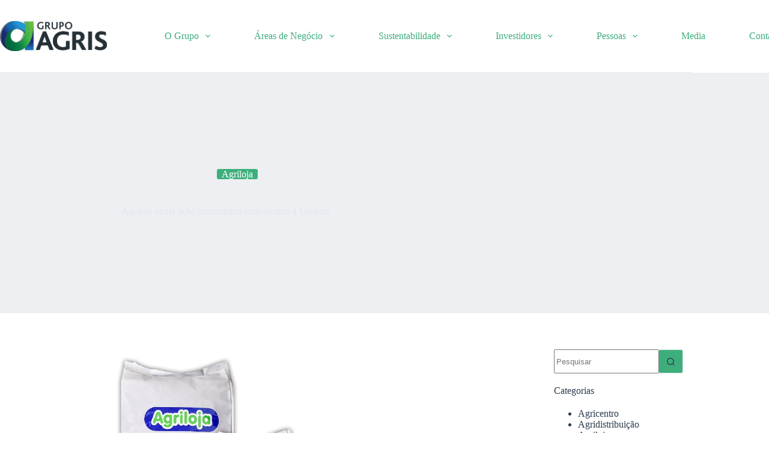

--- FILE ---
content_type: text/html; charset=UTF-8
request_url: https://agris.pt/agriloja-apoia-acao-humanitaria-com-destino-a-ucrania/
body_size: 18501
content:
<!doctype html>
<html lang="pt-PT">
<head>
	
	<meta charset="UTF-8">
	<meta name="viewport" content="width=device-width, initial-scale=1, maximum-scale=5, viewport-fit=cover">
	<link rel="profile" href="https://gmpg.org/xfn/11">

	<meta name='robots' content='index, follow, max-image-preview:large, max-snippet:-1, max-video-preview:-1' />
	<style>img:is([sizes="auto" i], [sizes^="auto," i]) { contain-intrinsic-size: 3000px 1500px }</style>
	
	<!-- This site is optimized with the Yoast SEO plugin v24.9 - https://yoast.com/wordpress/plugins/seo/ -->
	<title>Agriloja apoia ação humanitária com destino à Ucrânia - Grupo Agris</title>
	<meta name="description" content="A Agriloja viu o seu volume de vendas crescer 23% em 2020, para perto de 62 milhões de Euros, devido ao aumento na procura de soluções “Faça você mesmo” para a agricultura de subsistência e criação de animais de capoeira, bem como para o lazer no jardim e o bem-estar dos animais de estimação." />
	<link rel="canonical" href="https://agris.pt/agriloja-apoia-acao-humanitaria-com-destino-a-ucrania/" />
	<meta property="og:locale" content="pt_PT" />
	<meta property="og:type" content="article" />
	<meta property="og:title" content="Agriloja apoia ação humanitária com destino à Ucrânia - Grupo Agris" />
	<meta property="og:description" content="A Agriloja viu o seu volume de vendas crescer 23% em 2020, para perto de 62 milhões de Euros, devido ao aumento na procura de soluções “Faça você mesmo” para a agricultura de subsistência e criação de animais de capoeira, bem como para o lazer no jardim e o bem-estar dos animais de estimação." />
	<meta property="og:url" content="https://agris.pt/agriloja-apoia-acao-humanitaria-com-destino-a-ucrania/" />
	<meta property="og:site_name" content="Grupo Agris" />
	<meta property="article:published_time" content="2022-03-30T09:22:51+00:00" />
	<meta property="og:image" content="https://agris.pt/wp-content/uploads/2022/03/agriloja2.jpg" />
	<meta property="og:image:width" content="1920" />
	<meta property="og:image:height" content="1080" />
	<meta property="og:image:type" content="image/jpeg" />
	<meta name="author" content="Grupo Agris" />
	<meta name="twitter:card" content="summary_large_image" />
	<meta name="twitter:label1" content="Escrito por" />
	<meta name="twitter:data1" content="Grupo Agris" />
	<meta name="twitter:label2" content="Tempo estimado de leitura" />
	<meta name="twitter:data2" content="1 minuto" />
	<script type="application/ld+json" class="yoast-schema-graph">{"@context":"https://schema.org","@graph":[{"@type":"Article","@id":"https://agris.pt/agriloja-apoia-acao-humanitaria-com-destino-a-ucrania/#article","isPartOf":{"@id":"https://agris.pt/agriloja-apoia-acao-humanitaria-com-destino-a-ucrania/"},"author":{"name":"Grupo Agris","@id":"https://agris.pt/#/schema/person/501cac091216e9a4f5225733c20a527b"},"headline":"Agriloja apoia ação humanitária com destino à Ucrânia","datePublished":"2022-03-30T09:22:51+00:00","mainEntityOfPage":{"@id":"https://agris.pt/agriloja-apoia-acao-humanitaria-com-destino-a-ucrania/"},"wordCount":154,"publisher":{"@id":"https://agris.pt/#organization"},"image":{"@id":"https://agris.pt/agriloja-apoia-acao-humanitaria-com-destino-a-ucrania/#primaryimage"},"thumbnailUrl":"https://agris.pt/wp-content/uploads/2022/03/agriloja2.jpg","articleSection":["Agriloja"],"inLanguage":"pt-PT"},{"@type":"WebPage","@id":"https://agris.pt/agriloja-apoia-acao-humanitaria-com-destino-a-ucrania/","url":"https://agris.pt/agriloja-apoia-acao-humanitaria-com-destino-a-ucrania/","name":"Agriloja apoia ação humanitária com destino à Ucrânia - Grupo Agris","isPartOf":{"@id":"https://agris.pt/#website"},"primaryImageOfPage":{"@id":"https://agris.pt/agriloja-apoia-acao-humanitaria-com-destino-a-ucrania/#primaryimage"},"image":{"@id":"https://agris.pt/agriloja-apoia-acao-humanitaria-com-destino-a-ucrania/#primaryimage"},"thumbnailUrl":"https://agris.pt/wp-content/uploads/2022/03/agriloja2.jpg","datePublished":"2022-03-30T09:22:51+00:00","description":"A Agriloja viu o seu volume de vendas crescer 23% em 2020, para perto de 62 milhões de Euros, devido ao aumento na procura de soluções “Faça você mesmo” para a agricultura de subsistência e criação de animais de capoeira, bem como para o lazer no jardim e o bem-estar dos animais de estimação.","breadcrumb":{"@id":"https://agris.pt/agriloja-apoia-acao-humanitaria-com-destino-a-ucrania/#breadcrumb"},"inLanguage":"pt-PT","potentialAction":[{"@type":"ReadAction","target":["https://agris.pt/agriloja-apoia-acao-humanitaria-com-destino-a-ucrania/"]}]},{"@type":"ImageObject","inLanguage":"pt-PT","@id":"https://agris.pt/agriloja-apoia-acao-humanitaria-com-destino-a-ucrania/#primaryimage","url":"https://agris.pt/wp-content/uploads/2022/03/agriloja2.jpg","contentUrl":"https://agris.pt/wp-content/uploads/2022/03/agriloja2.jpg","width":1920,"height":1080},{"@type":"BreadcrumbList","@id":"https://agris.pt/agriloja-apoia-acao-humanitaria-com-destino-a-ucrania/#breadcrumb","itemListElement":[{"@type":"ListItem","position":1,"name":"Início","item":"https://agris.pt/"},{"@type":"ListItem","position":2,"name":"Media","item":"https://agris.pt/media/"},{"@type":"ListItem","position":3,"name":"Agriloja apoia ação humanitária com destino à Ucrânia"}]},{"@type":"WebSite","@id":"https://agris.pt/#website","url":"https://agris.pt/","name":"Agris","description":"Na Terra e nas Pessoas, o Futuro!","publisher":{"@id":"https://agris.pt/#organization"},"potentialAction":[{"@type":"SearchAction","target":{"@type":"EntryPoint","urlTemplate":"https://agris.pt/?s={search_term_string}"},"query-input":{"@type":"PropertyValueSpecification","valueRequired":true,"valueName":"search_term_string"}}],"inLanguage":"pt-PT"},{"@type":"Organization","@id":"https://agris.pt/#organization","name":"Grupo Agris","url":"https://agris.pt/","logo":{"@type":"ImageObject","inLanguage":"pt-PT","@id":"https://agris.pt/#/schema/logo/image/","url":"https://agris.pt/wp-content/uploads/2023/06/Logotipo_Grupo_Agris_Horizontal.png","contentUrl":"https://agris.pt/wp-content/uploads/2023/06/Logotipo_Grupo_Agris_Horizontal.png","width":1439,"height":405,"caption":"Grupo Agris"},"image":{"@id":"https://agris.pt/#/schema/logo/image/"},"sameAs":["https://www.linkedin.com/company/grupo-agris"]},{"@type":"Person","@id":"https://agris.pt/#/schema/person/501cac091216e9a4f5225733c20a527b","name":"Grupo Agris","image":{"@type":"ImageObject","inLanguage":"pt-PT","@id":"https://agris.pt/#/schema/person/image/","url":"https://secure.gravatar.com/avatar/aff20325f1e488d487ca68e9df1cb2c55144385010af9b4fe823962857fa87b0?s=96&d=mm&r=g","contentUrl":"https://secure.gravatar.com/avatar/aff20325f1e488d487ca68e9df1cb2c55144385010af9b4fe823962857fa87b0?s=96&d=mm&r=g","caption":"Grupo Agris"},"url":"https://agris.pt/author/grupo-agris/"}]}</script>
	<!-- / Yoast SEO plugin. -->


<link rel='dns-prefetch' href='//www.googletagmanager.com' />
<link rel="alternate" type="application/rss+xml" title="Grupo Agris &raquo; Feed" href="https://agris.pt/feed/" />
<link rel="alternate" type="application/rss+xml" title="Grupo Agris &raquo; Feed de comentários" href="https://agris.pt/comments/feed/" />
<link rel='stylesheet' id='blocksy-dynamic-global-css' href='https://agris.pt/wp-content/uploads/blocksy/css/global.css?ver=77093' media='all' />
<link rel='stylesheet' id='wp-block-library-css' href='https://agris.pt/wp-includes/css/dist/block-library/style.min.css?ver=6.8.3' media='all' />
<link rel='stylesheet' id='eedee-gutenslider-init-css' href='https://agris.pt/wp-content/plugins/gutenslider/build/gutenslider-init.css?ver=1701793163' media='all' />
<style id='wsi-iframe-block-style-inline-css'>
/*!***************************************************************************************************************************************************************************************************************************************!*\
  !*** css ./node_modules/css-loader/dist/cjs.js??ruleSet[1].rules[3].use[1]!./node_modules/postcss-loader/dist/cjs.js??ruleSet[1].rules[3].use[2]!./node_modules/sass-loader/dist/cjs.js??ruleSet[1].rules[3].use[3]!./src/style.scss ***!
  \***************************************************************************************************************************************************************************************************************************************/
/**
 * The following styles get applied both on the front of your site
 * and in the editor.
 *
 * Replace them with your own styles or remove the file completely.
 */
.iframe-block-container {
  display: flex;
  justify-content: center;
}

/*# sourceMappingURL=style-index.css.map*/
</style>
<style id='migb-masonry-gallery-style-inline-css'>
.wp-block-migb-masonry-gallery{-moz-column-fill:initial;column-fill:initial;transition:all .5s ease-in-out}.wp-block-migb-masonry-gallery .single-gallery-image{box-sizing:border-box;display:block;overflow:hidden}.wp-block-migb-masonry-gallery .single-gallery-image figure{cursor:pointer;margin:0!important;overflow:hidden;padding:0!important;position:relative}.wp-block-migb-masonry-gallery .single-gallery-image figure figcaption{align-items:center;cursor:pointer;display:flex;justify-content:center;margin:0!important;opacity:0;overflow:hidden;position:absolute;transition:all .3s ease-in-out}.wp-block-migb-masonry-gallery .single-gallery-image figure figcaption.center{background:rgba(0,0,0,.5);cursor:pointer;height:80%;left:10%;opacity:0;overflow:hidden;position:absolute;top:10%;transition:all .3s ease-in-out;width:80%}.wp-block-migb-masonry-gallery .single-gallery-image figure:hover figcaption{opacity:1}.wp-block-migb-masonry-gallery .single-gallery-image figure:hover figcaption.center{height:100%;left:0;top:0;width:100%}.wp-block-migb-masonry-gallery .single-gallery-image figure:hover figcaption.top{background:linear-gradient(180deg,rgba(0,0,0,.5),transparent);height:70px;top:0;width:100%}.wp-block-migb-masonry-gallery .single-gallery-image figure:hover figcaption.bottom{background:linear-gradient(0deg,rgba(0,0,0,.5),transparent);bottom:0;height:70px;width:100%}.wp-block-migb-masonry-gallery .single-gallery-image img{-webkit-backface-visibility:hidden;backface-visibility:hidden;box-sizing:border-box;overflow:hidden;transition:all .23s ease-in-out;width:100%}.wp-block-migb-masonry-gallery .single-gallery-image.gray__scale:hover img{filter:gray;filter:grayscale(1)}

</style>
<link rel='stylesheet' id='editorskit-frontend-css' href='https://agris.pt/wp-content/plugins/block-options/build/style.build.css?ver=new' media='all' />
<style id='global-styles-inline-css'>
:root{--wp--preset--aspect-ratio--square: 1;--wp--preset--aspect-ratio--4-3: 4/3;--wp--preset--aspect-ratio--3-4: 3/4;--wp--preset--aspect-ratio--3-2: 3/2;--wp--preset--aspect-ratio--2-3: 2/3;--wp--preset--aspect-ratio--16-9: 16/9;--wp--preset--aspect-ratio--9-16: 9/16;--wp--preset--color--black: #000000;--wp--preset--color--cyan-bluish-gray: #abb8c3;--wp--preset--color--white: #ffffff;--wp--preset--color--pale-pink: #f78da7;--wp--preset--color--vivid-red: #cf2e2e;--wp--preset--color--luminous-vivid-orange: #ff6900;--wp--preset--color--luminous-vivid-amber: #fcb900;--wp--preset--color--light-green-cyan: #7bdcb5;--wp--preset--color--vivid-green-cyan: #00d084;--wp--preset--color--pale-cyan-blue: #8ed1fc;--wp--preset--color--vivid-cyan-blue: #0693e3;--wp--preset--color--vivid-purple: #9b51e0;--wp--preset--color--palette-color-1: var(--theme-palette-color-1, #3eaf7c);--wp--preset--color--palette-color-2: var(--theme-palette-color-2, #33a370);--wp--preset--color--palette-color-3: var(--theme-palette-color-3, #415161);--wp--preset--color--palette-color-4: var(--theme-palette-color-4, #2c3e50);--wp--preset--color--palette-color-5: var(--theme-palette-color-5, #E2E7ED);--wp--preset--color--palette-color-6: var(--theme-palette-color-6, #edeff2);--wp--preset--color--palette-color-7: var(--theme-palette-color-7, #f8f9fb);--wp--preset--color--palette-color-8: var(--theme-palette-color-8, #ffffff);--wp--preset--gradient--vivid-cyan-blue-to-vivid-purple: linear-gradient(135deg,rgba(6,147,227,1) 0%,rgb(155,81,224) 100%);--wp--preset--gradient--light-green-cyan-to-vivid-green-cyan: linear-gradient(135deg,rgb(122,220,180) 0%,rgb(0,208,130) 100%);--wp--preset--gradient--luminous-vivid-amber-to-luminous-vivid-orange: linear-gradient(135deg,rgba(252,185,0,1) 0%,rgba(255,105,0,1) 100%);--wp--preset--gradient--luminous-vivid-orange-to-vivid-red: linear-gradient(135deg,rgba(255,105,0,1) 0%,rgb(207,46,46) 100%);--wp--preset--gradient--very-light-gray-to-cyan-bluish-gray: linear-gradient(135deg,rgb(238,238,238) 0%,rgb(169,184,195) 100%);--wp--preset--gradient--cool-to-warm-spectrum: linear-gradient(135deg,rgb(74,234,220) 0%,rgb(151,120,209) 20%,rgb(207,42,186) 40%,rgb(238,44,130) 60%,rgb(251,105,98) 80%,rgb(254,248,76) 100%);--wp--preset--gradient--blush-light-purple: linear-gradient(135deg,rgb(255,206,236) 0%,rgb(152,150,240) 100%);--wp--preset--gradient--blush-bordeaux: linear-gradient(135deg,rgb(254,205,165) 0%,rgb(254,45,45) 50%,rgb(107,0,62) 100%);--wp--preset--gradient--luminous-dusk: linear-gradient(135deg,rgb(255,203,112) 0%,rgb(199,81,192) 50%,rgb(65,88,208) 100%);--wp--preset--gradient--pale-ocean: linear-gradient(135deg,rgb(255,245,203) 0%,rgb(182,227,212) 50%,rgb(51,167,181) 100%);--wp--preset--gradient--electric-grass: linear-gradient(135deg,rgb(202,248,128) 0%,rgb(113,206,126) 100%);--wp--preset--gradient--midnight: linear-gradient(135deg,rgb(2,3,129) 0%,rgb(40,116,252) 100%);--wp--preset--gradient--juicy-peach: linear-gradient(to right, #ffecd2 0%, #fcb69f 100%);--wp--preset--gradient--young-passion: linear-gradient(to right, #ff8177 0%, #ff867a 0%, #ff8c7f 21%, #f99185 52%, #cf556c 78%, #b12a5b 100%);--wp--preset--gradient--true-sunset: linear-gradient(to right, #fa709a 0%, #fee140 100%);--wp--preset--gradient--morpheus-den: linear-gradient(to top, #30cfd0 0%, #330867 100%);--wp--preset--gradient--plum-plate: linear-gradient(135deg, #667eea 0%, #764ba2 100%);--wp--preset--gradient--aqua-splash: linear-gradient(15deg, #13547a 0%, #80d0c7 100%);--wp--preset--gradient--love-kiss: linear-gradient(to top, #ff0844 0%, #ffb199 100%);--wp--preset--gradient--new-retrowave: linear-gradient(to top, #3b41c5 0%, #a981bb 49%, #ffc8a9 100%);--wp--preset--gradient--plum-bath: linear-gradient(to top, #cc208e 0%, #6713d2 100%);--wp--preset--gradient--high-flight: linear-gradient(to right, #0acffe 0%, #495aff 100%);--wp--preset--gradient--teen-party: linear-gradient(-225deg, #FF057C 0%, #8D0B93 50%, #321575 100%);--wp--preset--gradient--fabled-sunset: linear-gradient(-225deg, #231557 0%, #44107A 29%, #FF1361 67%, #FFF800 100%);--wp--preset--gradient--arielle-smile: radial-gradient(circle 248px at center, #16d9e3 0%, #30c7ec 47%, #46aef7 100%);--wp--preset--gradient--itmeo-branding: linear-gradient(180deg, #2af598 0%, #009efd 100%);--wp--preset--gradient--deep-blue: linear-gradient(to right, #6a11cb 0%, #2575fc 100%);--wp--preset--gradient--strong-bliss: linear-gradient(to right, #f78ca0 0%, #f9748f 19%, #fd868c 60%, #fe9a8b 100%);--wp--preset--gradient--sweet-period: linear-gradient(to top, #3f51b1 0%, #5a55ae 13%, #7b5fac 25%, #8f6aae 38%, #a86aa4 50%, #cc6b8e 62%, #f18271 75%, #f3a469 87%, #f7c978 100%);--wp--preset--gradient--purple-division: linear-gradient(to top, #7028e4 0%, #e5b2ca 100%);--wp--preset--gradient--cold-evening: linear-gradient(to top, #0c3483 0%, #a2b6df 100%, #6b8cce 100%, #a2b6df 100%);--wp--preset--gradient--mountain-rock: linear-gradient(to right, #868f96 0%, #596164 100%);--wp--preset--gradient--desert-hump: linear-gradient(to top, #c79081 0%, #dfa579 100%);--wp--preset--gradient--ethernal-constance: linear-gradient(to top, #09203f 0%, #537895 100%);--wp--preset--gradient--happy-memories: linear-gradient(-60deg, #ff5858 0%, #f09819 100%);--wp--preset--gradient--grown-early: linear-gradient(to top, #0ba360 0%, #3cba92 100%);--wp--preset--gradient--morning-salad: linear-gradient(-225deg, #B7F8DB 0%, #50A7C2 100%);--wp--preset--gradient--night-call: linear-gradient(-225deg, #AC32E4 0%, #7918F2 48%, #4801FF 100%);--wp--preset--gradient--mind-crawl: linear-gradient(-225deg, #473B7B 0%, #3584A7 51%, #30D2BE 100%);--wp--preset--gradient--angel-care: linear-gradient(-225deg, #FFE29F 0%, #FFA99F 48%, #FF719A 100%);--wp--preset--gradient--juicy-cake: linear-gradient(to top, #e14fad 0%, #f9d423 100%);--wp--preset--gradient--rich-metal: linear-gradient(to right, #d7d2cc 0%, #304352 100%);--wp--preset--gradient--mole-hall: linear-gradient(-20deg, #616161 0%, #9bc5c3 100%);--wp--preset--gradient--cloudy-knoxville: linear-gradient(120deg, #fdfbfb 0%, #ebedee 100%);--wp--preset--gradient--soft-grass: linear-gradient(to top, #c1dfc4 0%, #deecdd 100%);--wp--preset--gradient--saint-petersburg: linear-gradient(135deg, #f5f7fa 0%, #c3cfe2 100%);--wp--preset--gradient--everlasting-sky: linear-gradient(135deg, #fdfcfb 0%, #e2d1c3 100%);--wp--preset--gradient--kind-steel: linear-gradient(-20deg, #e9defa 0%, #fbfcdb 100%);--wp--preset--gradient--over-sun: linear-gradient(60deg, #abecd6 0%, #fbed96 100%);--wp--preset--gradient--premium-white: linear-gradient(to top, #d5d4d0 0%, #d5d4d0 1%, #eeeeec 31%, #efeeec 75%, #e9e9e7 100%);--wp--preset--gradient--clean-mirror: linear-gradient(45deg, #93a5cf 0%, #e4efe9 100%);--wp--preset--gradient--wild-apple: linear-gradient(to top, #d299c2 0%, #fef9d7 100%);--wp--preset--gradient--snow-again: linear-gradient(to top, #e6e9f0 0%, #eef1f5 100%);--wp--preset--gradient--confident-cloud: linear-gradient(to top, #dad4ec 0%, #dad4ec 1%, #f3e7e9 100%);--wp--preset--gradient--glass-water: linear-gradient(to top, #dfe9f3 0%, white 100%);--wp--preset--gradient--perfect-white: linear-gradient(-225deg, #E3FDF5 0%, #FFE6FA 100%);--wp--preset--font-size--small: 13px;--wp--preset--font-size--medium: 20px;--wp--preset--font-size--large: clamp(22px, 1.375rem + ((1vw - 3.2px) * 0.625), 30px);--wp--preset--font-size--x-large: clamp(30px, 1.875rem + ((1vw - 3.2px) * 1.563), 50px);--wp--preset--font-size--xx-large: clamp(45px, 2.813rem + ((1vw - 3.2px) * 2.734), 80px);--wp--preset--spacing--20: 0.44rem;--wp--preset--spacing--30: 0.67rem;--wp--preset--spacing--40: 1rem;--wp--preset--spacing--50: 1.5rem;--wp--preset--spacing--60: 2.25rem;--wp--preset--spacing--70: 3.38rem;--wp--preset--spacing--80: 5.06rem;--wp--preset--shadow--natural: 6px 6px 9px rgba(0, 0, 0, 0.2);--wp--preset--shadow--deep: 12px 12px 50px rgba(0, 0, 0, 0.4);--wp--preset--shadow--sharp: 6px 6px 0px rgba(0, 0, 0, 0.2);--wp--preset--shadow--outlined: 6px 6px 0px -3px rgba(255, 255, 255, 1), 6px 6px rgba(0, 0, 0, 1);--wp--preset--shadow--crisp: 6px 6px 0px rgba(0, 0, 0, 1);}:root { --wp--style--global--content-size: var(--theme-block-max-width);--wp--style--global--wide-size: var(--theme-block-wide-max-width); }:where(body) { margin: 0; }.wp-site-blocks > .alignleft { float: left; margin-right: 2em; }.wp-site-blocks > .alignright { float: right; margin-left: 2em; }.wp-site-blocks > .aligncenter { justify-content: center; margin-left: auto; margin-right: auto; }:where(.wp-site-blocks) > * { margin-block-start: var(--theme-content-spacing); margin-block-end: 0; }:where(.wp-site-blocks) > :first-child { margin-block-start: 0; }:where(.wp-site-blocks) > :last-child { margin-block-end: 0; }:root { --wp--style--block-gap: var(--theme-content-spacing); }:root :where(.is-layout-flow) > :first-child{margin-block-start: 0;}:root :where(.is-layout-flow) > :last-child{margin-block-end: 0;}:root :where(.is-layout-flow) > *{margin-block-start: var(--theme-content-spacing);margin-block-end: 0;}:root :where(.is-layout-constrained) > :first-child{margin-block-start: 0;}:root :where(.is-layout-constrained) > :last-child{margin-block-end: 0;}:root :where(.is-layout-constrained) > *{margin-block-start: var(--theme-content-spacing);margin-block-end: 0;}:root :where(.is-layout-flex){gap: var(--theme-content-spacing);}:root :where(.is-layout-grid){gap: var(--theme-content-spacing);}.is-layout-flow > .alignleft{float: left;margin-inline-start: 0;margin-inline-end: 2em;}.is-layout-flow > .alignright{float: right;margin-inline-start: 2em;margin-inline-end: 0;}.is-layout-flow > .aligncenter{margin-left: auto !important;margin-right: auto !important;}.is-layout-constrained > .alignleft{float: left;margin-inline-start: 0;margin-inline-end: 2em;}.is-layout-constrained > .alignright{float: right;margin-inline-start: 2em;margin-inline-end: 0;}.is-layout-constrained > .aligncenter{margin-left: auto !important;margin-right: auto !important;}.is-layout-constrained > :where(:not(.alignleft):not(.alignright):not(.alignfull)){max-width: var(--wp--style--global--content-size);margin-left: auto !important;margin-right: auto !important;}.is-layout-constrained > .alignwide{max-width: var(--wp--style--global--wide-size);}body .is-layout-flex{display: flex;}.is-layout-flex{flex-wrap: wrap;align-items: center;}.is-layout-flex > :is(*, div){margin: 0;}body .is-layout-grid{display: grid;}.is-layout-grid > :is(*, div){margin: 0;}body{padding-top: 0px;padding-right: 0px;padding-bottom: 0px;padding-left: 0px;}.has-black-color{color: var(--wp--preset--color--black) !important;}.has-cyan-bluish-gray-color{color: var(--wp--preset--color--cyan-bluish-gray) !important;}.has-white-color{color: var(--wp--preset--color--white) !important;}.has-pale-pink-color{color: var(--wp--preset--color--pale-pink) !important;}.has-vivid-red-color{color: var(--wp--preset--color--vivid-red) !important;}.has-luminous-vivid-orange-color{color: var(--wp--preset--color--luminous-vivid-orange) !important;}.has-luminous-vivid-amber-color{color: var(--wp--preset--color--luminous-vivid-amber) !important;}.has-light-green-cyan-color{color: var(--wp--preset--color--light-green-cyan) !important;}.has-vivid-green-cyan-color{color: var(--wp--preset--color--vivid-green-cyan) !important;}.has-pale-cyan-blue-color{color: var(--wp--preset--color--pale-cyan-blue) !important;}.has-vivid-cyan-blue-color{color: var(--wp--preset--color--vivid-cyan-blue) !important;}.has-vivid-purple-color{color: var(--wp--preset--color--vivid-purple) !important;}.has-palette-color-1-color{color: var(--wp--preset--color--palette-color-1) !important;}.has-palette-color-2-color{color: var(--wp--preset--color--palette-color-2) !important;}.has-palette-color-3-color{color: var(--wp--preset--color--palette-color-3) !important;}.has-palette-color-4-color{color: var(--wp--preset--color--palette-color-4) !important;}.has-palette-color-5-color{color: var(--wp--preset--color--palette-color-5) !important;}.has-palette-color-6-color{color: var(--wp--preset--color--palette-color-6) !important;}.has-palette-color-7-color{color: var(--wp--preset--color--palette-color-7) !important;}.has-palette-color-8-color{color: var(--wp--preset--color--palette-color-8) !important;}.has-black-background-color{background-color: var(--wp--preset--color--black) !important;}.has-cyan-bluish-gray-background-color{background-color: var(--wp--preset--color--cyan-bluish-gray) !important;}.has-white-background-color{background-color: var(--wp--preset--color--white) !important;}.has-pale-pink-background-color{background-color: var(--wp--preset--color--pale-pink) !important;}.has-vivid-red-background-color{background-color: var(--wp--preset--color--vivid-red) !important;}.has-luminous-vivid-orange-background-color{background-color: var(--wp--preset--color--luminous-vivid-orange) !important;}.has-luminous-vivid-amber-background-color{background-color: var(--wp--preset--color--luminous-vivid-amber) !important;}.has-light-green-cyan-background-color{background-color: var(--wp--preset--color--light-green-cyan) !important;}.has-vivid-green-cyan-background-color{background-color: var(--wp--preset--color--vivid-green-cyan) !important;}.has-pale-cyan-blue-background-color{background-color: var(--wp--preset--color--pale-cyan-blue) !important;}.has-vivid-cyan-blue-background-color{background-color: var(--wp--preset--color--vivid-cyan-blue) !important;}.has-vivid-purple-background-color{background-color: var(--wp--preset--color--vivid-purple) !important;}.has-palette-color-1-background-color{background-color: var(--wp--preset--color--palette-color-1) !important;}.has-palette-color-2-background-color{background-color: var(--wp--preset--color--palette-color-2) !important;}.has-palette-color-3-background-color{background-color: var(--wp--preset--color--palette-color-3) !important;}.has-palette-color-4-background-color{background-color: var(--wp--preset--color--palette-color-4) !important;}.has-palette-color-5-background-color{background-color: var(--wp--preset--color--palette-color-5) !important;}.has-palette-color-6-background-color{background-color: var(--wp--preset--color--palette-color-6) !important;}.has-palette-color-7-background-color{background-color: var(--wp--preset--color--palette-color-7) !important;}.has-palette-color-8-background-color{background-color: var(--wp--preset--color--palette-color-8) !important;}.has-black-border-color{border-color: var(--wp--preset--color--black) !important;}.has-cyan-bluish-gray-border-color{border-color: var(--wp--preset--color--cyan-bluish-gray) !important;}.has-white-border-color{border-color: var(--wp--preset--color--white) !important;}.has-pale-pink-border-color{border-color: var(--wp--preset--color--pale-pink) !important;}.has-vivid-red-border-color{border-color: var(--wp--preset--color--vivid-red) !important;}.has-luminous-vivid-orange-border-color{border-color: var(--wp--preset--color--luminous-vivid-orange) !important;}.has-luminous-vivid-amber-border-color{border-color: var(--wp--preset--color--luminous-vivid-amber) !important;}.has-light-green-cyan-border-color{border-color: var(--wp--preset--color--light-green-cyan) !important;}.has-vivid-green-cyan-border-color{border-color: var(--wp--preset--color--vivid-green-cyan) !important;}.has-pale-cyan-blue-border-color{border-color: var(--wp--preset--color--pale-cyan-blue) !important;}.has-vivid-cyan-blue-border-color{border-color: var(--wp--preset--color--vivid-cyan-blue) !important;}.has-vivid-purple-border-color{border-color: var(--wp--preset--color--vivid-purple) !important;}.has-palette-color-1-border-color{border-color: var(--wp--preset--color--palette-color-1) !important;}.has-palette-color-2-border-color{border-color: var(--wp--preset--color--palette-color-2) !important;}.has-palette-color-3-border-color{border-color: var(--wp--preset--color--palette-color-3) !important;}.has-palette-color-4-border-color{border-color: var(--wp--preset--color--palette-color-4) !important;}.has-palette-color-5-border-color{border-color: var(--wp--preset--color--palette-color-5) !important;}.has-palette-color-6-border-color{border-color: var(--wp--preset--color--palette-color-6) !important;}.has-palette-color-7-border-color{border-color: var(--wp--preset--color--palette-color-7) !important;}.has-palette-color-8-border-color{border-color: var(--wp--preset--color--palette-color-8) !important;}.has-vivid-cyan-blue-to-vivid-purple-gradient-background{background: var(--wp--preset--gradient--vivid-cyan-blue-to-vivid-purple) !important;}.has-light-green-cyan-to-vivid-green-cyan-gradient-background{background: var(--wp--preset--gradient--light-green-cyan-to-vivid-green-cyan) !important;}.has-luminous-vivid-amber-to-luminous-vivid-orange-gradient-background{background: var(--wp--preset--gradient--luminous-vivid-amber-to-luminous-vivid-orange) !important;}.has-luminous-vivid-orange-to-vivid-red-gradient-background{background: var(--wp--preset--gradient--luminous-vivid-orange-to-vivid-red) !important;}.has-very-light-gray-to-cyan-bluish-gray-gradient-background{background: var(--wp--preset--gradient--very-light-gray-to-cyan-bluish-gray) !important;}.has-cool-to-warm-spectrum-gradient-background{background: var(--wp--preset--gradient--cool-to-warm-spectrum) !important;}.has-blush-light-purple-gradient-background{background: var(--wp--preset--gradient--blush-light-purple) !important;}.has-blush-bordeaux-gradient-background{background: var(--wp--preset--gradient--blush-bordeaux) !important;}.has-luminous-dusk-gradient-background{background: var(--wp--preset--gradient--luminous-dusk) !important;}.has-pale-ocean-gradient-background{background: var(--wp--preset--gradient--pale-ocean) !important;}.has-electric-grass-gradient-background{background: var(--wp--preset--gradient--electric-grass) !important;}.has-midnight-gradient-background{background: var(--wp--preset--gradient--midnight) !important;}.has-juicy-peach-gradient-background{background: var(--wp--preset--gradient--juicy-peach) !important;}.has-young-passion-gradient-background{background: var(--wp--preset--gradient--young-passion) !important;}.has-true-sunset-gradient-background{background: var(--wp--preset--gradient--true-sunset) !important;}.has-morpheus-den-gradient-background{background: var(--wp--preset--gradient--morpheus-den) !important;}.has-plum-plate-gradient-background{background: var(--wp--preset--gradient--plum-plate) !important;}.has-aqua-splash-gradient-background{background: var(--wp--preset--gradient--aqua-splash) !important;}.has-love-kiss-gradient-background{background: var(--wp--preset--gradient--love-kiss) !important;}.has-new-retrowave-gradient-background{background: var(--wp--preset--gradient--new-retrowave) !important;}.has-plum-bath-gradient-background{background: var(--wp--preset--gradient--plum-bath) !important;}.has-high-flight-gradient-background{background: var(--wp--preset--gradient--high-flight) !important;}.has-teen-party-gradient-background{background: var(--wp--preset--gradient--teen-party) !important;}.has-fabled-sunset-gradient-background{background: var(--wp--preset--gradient--fabled-sunset) !important;}.has-arielle-smile-gradient-background{background: var(--wp--preset--gradient--arielle-smile) !important;}.has-itmeo-branding-gradient-background{background: var(--wp--preset--gradient--itmeo-branding) !important;}.has-deep-blue-gradient-background{background: var(--wp--preset--gradient--deep-blue) !important;}.has-strong-bliss-gradient-background{background: var(--wp--preset--gradient--strong-bliss) !important;}.has-sweet-period-gradient-background{background: var(--wp--preset--gradient--sweet-period) !important;}.has-purple-division-gradient-background{background: var(--wp--preset--gradient--purple-division) !important;}.has-cold-evening-gradient-background{background: var(--wp--preset--gradient--cold-evening) !important;}.has-mountain-rock-gradient-background{background: var(--wp--preset--gradient--mountain-rock) !important;}.has-desert-hump-gradient-background{background: var(--wp--preset--gradient--desert-hump) !important;}.has-ethernal-constance-gradient-background{background: var(--wp--preset--gradient--ethernal-constance) !important;}.has-happy-memories-gradient-background{background: var(--wp--preset--gradient--happy-memories) !important;}.has-grown-early-gradient-background{background: var(--wp--preset--gradient--grown-early) !important;}.has-morning-salad-gradient-background{background: var(--wp--preset--gradient--morning-salad) !important;}.has-night-call-gradient-background{background: var(--wp--preset--gradient--night-call) !important;}.has-mind-crawl-gradient-background{background: var(--wp--preset--gradient--mind-crawl) !important;}.has-angel-care-gradient-background{background: var(--wp--preset--gradient--angel-care) !important;}.has-juicy-cake-gradient-background{background: var(--wp--preset--gradient--juicy-cake) !important;}.has-rich-metal-gradient-background{background: var(--wp--preset--gradient--rich-metal) !important;}.has-mole-hall-gradient-background{background: var(--wp--preset--gradient--mole-hall) !important;}.has-cloudy-knoxville-gradient-background{background: var(--wp--preset--gradient--cloudy-knoxville) !important;}.has-soft-grass-gradient-background{background: var(--wp--preset--gradient--soft-grass) !important;}.has-saint-petersburg-gradient-background{background: var(--wp--preset--gradient--saint-petersburg) !important;}.has-everlasting-sky-gradient-background{background: var(--wp--preset--gradient--everlasting-sky) !important;}.has-kind-steel-gradient-background{background: var(--wp--preset--gradient--kind-steel) !important;}.has-over-sun-gradient-background{background: var(--wp--preset--gradient--over-sun) !important;}.has-premium-white-gradient-background{background: var(--wp--preset--gradient--premium-white) !important;}.has-clean-mirror-gradient-background{background: var(--wp--preset--gradient--clean-mirror) !important;}.has-wild-apple-gradient-background{background: var(--wp--preset--gradient--wild-apple) !important;}.has-snow-again-gradient-background{background: var(--wp--preset--gradient--snow-again) !important;}.has-confident-cloud-gradient-background{background: var(--wp--preset--gradient--confident-cloud) !important;}.has-glass-water-gradient-background{background: var(--wp--preset--gradient--glass-water) !important;}.has-perfect-white-gradient-background{background: var(--wp--preset--gradient--perfect-white) !important;}.has-small-font-size{font-size: var(--wp--preset--font-size--small) !important;}.has-medium-font-size{font-size: var(--wp--preset--font-size--medium) !important;}.has-large-font-size{font-size: var(--wp--preset--font-size--large) !important;}.has-x-large-font-size{font-size: var(--wp--preset--font-size--x-large) !important;}.has-xx-large-font-size{font-size: var(--wp--preset--font-size--xx-large) !important;}
:root :where(.wp-block-pullquote){font-size: clamp(0.984em, 0.984rem + ((1vw - 0.2em) * 0.645), 1.5em);line-height: 1.6;}
</style>
<link rel='stylesheet' id='ct-main-styles-css' href='https://agris.pt/wp-content/themes/blocksy/static/bundle/main.min.css?ver=2.0.95' media='all' />
<link rel='stylesheet' id='ct-page-title-styles-css' href='https://agris.pt/wp-content/themes/blocksy/static/bundle/page-title.min.css?ver=2.0.95' media='all' />
<link rel='stylesheet' id='ct-sidebar-styles-css' href='https://agris.pt/wp-content/themes/blocksy/static/bundle/sidebar.min.css?ver=2.0.95' media='all' />
<link rel='stylesheet' id='ct-stackable-styles-css' href='https://agris.pt/wp-content/themes/blocksy/static/bundle/stackable.min.css?ver=2.0.95' media='all' />

<!-- Google tag (gtag.js) snippet added by Site Kit -->

<!-- Google Analytics snippet added by Site Kit -->
<script src="https://www.googletagmanager.com/gtag/js?id=GT-PB68S8W" id="google_gtagjs-js" async></script>
<script id="google_gtagjs-js-after">
window.dataLayer = window.dataLayer || [];function gtag(){dataLayer.push(arguments);}
gtag("set","linker",{"domains":["agris.pt"]});
gtag("js", new Date());
gtag("set", "developer_id.dZTNiMT", true);
gtag("config", "GT-PB68S8W", {"googlesitekit_post_date":"20220330"});
</script>

<!-- End Google tag (gtag.js) snippet added by Site Kit -->
<link rel="https://api.w.org/" href="https://agris.pt/wp-json/" /><link rel="alternate" title="JSON" type="application/json" href="https://agris.pt/wp-json/wp/v2/posts/2493" /><link rel="EditURI" type="application/rsd+xml" title="RSD" href="https://agris.pt/xmlrpc.php?rsd" />
<meta name="generator" content="WordPress 6.8.3" />
<link rel='shortlink' href='https://agris.pt/?p=2493' />
<link rel="alternate" title="oEmbed (JSON)" type="application/json+oembed" href="https://agris.pt/wp-json/oembed/1.0/embed?url=https%3A%2F%2Fagris.pt%2Fagriloja-apoia-acao-humanitaria-com-destino-a-ucrania%2F" />
<link rel="alternate" title="oEmbed (XML)" type="text/xml+oembed" href="https://agris.pt/wp-json/oembed/1.0/embed?url=https%3A%2F%2Fagris.pt%2Fagriloja-apoia-acao-humanitaria-com-destino-a-ucrania%2F&#038;format=xml" />
<meta name="generator" content="Site Kit by Google 1.150.0" /><noscript><link rel='stylesheet' href='https://agris.pt/wp-content/themes/blocksy/static/bundle/no-scripts.min.css' type='text/css'></noscript>
<meta name="google-site-verification" content="vvLLe_-2Rvp1rtvyznP3B1r1pFdW8e2E0UrSOaa1Fsg"><link rel="icon" href="https://agris.pt/wp-content/uploads/2023/05/cropped-Agris-32x32.png" sizes="32x32" />
<link rel="icon" href="https://agris.pt/wp-content/uploads/2023/05/cropped-Agris-192x192.png" sizes="192x192" />
<link rel="apple-touch-icon" href="https://agris.pt/wp-content/uploads/2023/05/cropped-Agris-180x180.png" />
<meta name="msapplication-TileImage" content="https://agris.pt/wp-content/uploads/2023/05/cropped-Agris-270x270.png" />
		<style id="wp-custom-css">
			/* video button heart beat */
.ct-pulse 
{ border-radius: 50%; -webkit-animation:pulse 2s ease-out infinite; animation:pulse 2s  ease-out infinite }
@keyframes pulse { 
0% { box-shadow: 0 0 0 0 rgba(255, 255, 255, .8); }
80% { box-shadow: 0 0 0 30px rgba(255, 255, 255, 0); }
}

#comhover > div:hover {
  filter: brightness(120%);
  transition: filter 0.3s ease;
}

.wp-block-column.has-palette-color-7-background-color {
    border-radius: 24px;
    border-color: #e7e7e7;
}

#is-style-masonry.columns-default {
   -webkit-columns: 2; /* Chrome, Safari, Opera */
   -moz-columns: 2; /* Firefox */
   columns: 2; /* Standard syntax */
}

#is-style-masonry{
   display:block !important;
}

#is-style-masonry .wp-block-image{
   width:100% !important;
   margin-bottom:var(--wp--style--unstable-gallery-gap) !important;
}

#is-style-masonry.columns-1 {
   -webkit-columns: 1; /* Chrome, Safari, Opera */
   -moz-columns: 1; /* Firefox */
   columns: 1; /* Standard syntax */
}

#is-style-masonry.columns-2 {
   -webkit-columns: 2; /* Chrome, Safari, Opera */
   -moz-columns: 2; /* Firefox */
   columns: 2; /* Standard syntax */
}

#is-style-masonry.columns-3 {
   -webkit-columns: 3; /* Chrome, Safari, Opera */
   -moz-columns: 3; /* Firefox */
   columns: 3; /* Standard syntax */
}

#is-style-masonry.columns-4 {
   -webkit-columns: 4; /* Chrome, Safari, Opera */
   -moz-columns: 4; /* Firefox */
   columns: 4; /* Standard syntax */
}

#is-style-masonry.columns-5 {
   -webkit-columns: 5; /* Chrome, Safari, Opera */
   -moz-columns: 5; /* Firefox */
   columns: 5; /* Standard syntax */
}

#is-style-masonry.columns-6 {
   -webkit-columns: 6; /* Chrome, Safari, Opera */
   -moz-columns: 6; /* Firefox */
   columns: 6; /* Standard syntax */
}

#is-style-masonry.columns-7 {
   -webkit-columns: 7; /* Chrome, Safari, Opera */
   -moz-columns: 7; /* Firefox */
   columns: 7; /* Standard syntax */
}

#is-style-masonry.columns-8 {
   -webkit-columns: 8; /* Chrome, Safari, Opera */
   -moz-columns: 8; /* Firefox */
   columns: 8; /* Standard syntax */
}

.wp-block-gallery.has-nested-images figure.wp-block-image figcaption {
    font-size: 30px;
    text-shadow: 7px -1px 6px black;
}

#imagepq figure.wp-block-media-text__media img {
    width: 86px;
    margin: 0 auto;
}


.noevent {
    pointer-events: none;
}

.galelogo figure img {
  max-height: 163px;
  width: auto;
  margin: 0 auto;
  text-align: center;
}		</style>
			</head>


<body class="wp-singular post-template-default single single-post postid-2493 single-format-standard wp-custom-logo wp-embed-responsive wp-theme-blocksy wp-child-theme-blocksy-child stk--is-blocksy-theme" data-link="type-2" data-prefix="single_blog_post" data-header="type-1:sticky" data-footer="type-1" itemscope="itemscope" itemtype="https://schema.org/Blog">

<a class="skip-link screen-reader-text" href="#main">Pular para o conteúdo</a><div class="ct-drawer-canvas" data-location="start"><div id="offcanvas" class="ct-panel ct-header" data-behaviour="right-side" aria-label="Offcanvas modal" inert=""><div class="ct-panel-inner">
		<div class="ct-panel-actions">
			
			<button class="ct-toggle-close" data-type="type-1" aria-label="Fechar gaveta">
				<svg class="ct-icon" width="12" height="12" viewBox="0 0 15 15"><path d="M1 15a1 1 0 01-.71-.29 1 1 0 010-1.41l5.8-5.8-5.8-5.8A1 1 0 011.7.29l5.8 5.8 5.8-5.8a1 1 0 011.41 1.41l-5.8 5.8 5.8 5.8a1 1 0 01-1.41 1.41l-5.8-5.8-5.8 5.8A1 1 0 011 15z"/></svg>
			</button>
		</div>
		<div class="ct-panel-content" data-device="desktop"><div class="ct-panel-content-inner"></div></div><div class="ct-panel-content" data-device="mobile"><div class="ct-panel-content-inner">
<a href="https://agris.pt/" class="site-logo-container" data-id="offcanvas-logo" rel="home" itemprop="url">
			<img width="800" height="1357" src="https://agris.pt/wp-content/uploads/2023/06/g14.png" class="default-logo" alt="Grupo Agris" decoding="async" srcset="https://agris.pt/wp-content/uploads/2023/06/g14.png 800w, https://agris.pt/wp-content/uploads/2023/06/g14-177x300.png 177w, https://agris.pt/wp-content/uploads/2023/06/g14-604x1024.png 604w, https://agris.pt/wp-content/uploads/2023/06/g14-768x1303.png 768w" sizes="(max-width: 800px) 100vw, 800px" />	</a>


<nav
	class="mobile-menu menu-container has-submenu"
	data-id="mobile-menu" data-interaction="click" data-toggle-type="type-1" data-submenu-dots="yes"	aria-label="Main menu">

	<ul id="menu-main-menu-1" class=""><li class="menu-item menu-item-type-custom menu-item-object-custom menu-item-has-children menu-item-1368"><span class="ct-sub-menu-parent"><a href="#" class="ct-menu-link">O Grupo</a><button class="ct-toggle-dropdown-mobile" aria-label="Expandir menu suspenso" aria-haspopup="true" aria-expanded="false"><svg class="ct-icon toggle-icon-1" width="15" height="15" viewBox="0 0 15 15"><path d="M3.9,5.1l3.6,3.6l3.6-3.6l1.4,0.7l-5,5l-5-5L3.9,5.1z"/></svg></button></span>
<ul class="sub-menu">
	<li class="menu-item menu-item-type-post_type menu-item-object-page menu-item-1376"><a href="https://agris.pt/quem-somos-grupo-empresas-agris/" class="ct-menu-link">Quem Somos</a></li>
	<li class="menu-item menu-item-type-post_type menu-item-object-page menu-item-1392"><a href="https://agris.pt/historia-grupo-agris/" class="ct-menu-link">A Nossa História</a></li>
	<li class="menu-item menu-item-type-post_type menu-item-object-page menu-item-1381"><a href="https://agris.pt/etica-e-conduta/" class="ct-menu-link">Ética e Conduta</a></li>
	<li class="menu-item menu-item-type-post_type menu-item-object-page menu-item-1375"><a href="https://agris.pt/missao-visao/" class="ct-menu-link">Visão, Missão e Valores</a></li>
	<li class="menu-item menu-item-type-post_type menu-item-object-page menu-item-1383"><a href="https://agris.pt/conselho-de-administracao/" class="ct-menu-link">Conselho de Administração</a></li>
	<li class="menu-item menu-item-type-post_type menu-item-object-page menu-item-1384"><a href="https://agris.pt/organizacoes-a-que-estamos-associados/" class="ct-menu-link">Os Nossos Parceiros</a></li>
</ul>
</li>
<li class="menu-item menu-item-type-custom menu-item-object-custom menu-item-has-children menu-item-1641"><span class="ct-sub-menu-parent"><a href="#" class="ct-menu-link">Áreas de Negócio</a><button class="ct-toggle-dropdown-mobile" aria-label="Expandir menu suspenso" aria-haspopup="true" aria-expanded="false"><svg class="ct-icon toggle-icon-1" width="15" height="15" viewBox="0 0 15 15"><path d="M3.9,5.1l3.6,3.6l3.6-3.6l1.4,0.7l-5,5l-5-5L3.9,5.1z"/></svg></button></span>
<ul class="sub-menu">
	<li class="menu-item menu-item-type-post_type menu-item-object-page menu-item-1638"><a href="https://agris.pt/retalho/" class="ct-menu-link">Retalho</a></li>
	<li class="menu-item menu-item-type-post_type menu-item-object-page menu-item-1637"><a href="https://agris.pt/distribuicao/" class="ct-menu-link">Distribuição</a></li>
	<li class="menu-item menu-item-type-post_type menu-item-object-page menu-item-4600"><a href="https://agris.pt/producao/" class="ct-menu-link">Produção</a></li>
	<li class="menu-item menu-item-type-post_type menu-item-object-page menu-item-1639"><a href="https://agris.pt/tecnologia/" class="ct-menu-link">Tecnologia</a></li>
	<li class="menu-item menu-item-type-post_type menu-item-object-page menu-item-1864"><a href="https://agris.pt/imobiliario/" class="ct-menu-link">Imobiliário</a></li>
</ul>
</li>
<li class="menu-item menu-item-type-custom menu-item-object-custom menu-item-has-children menu-item-1370"><span class="ct-sub-menu-parent"><a href="#" class="ct-menu-link">Sustentabilidade</a><button class="ct-toggle-dropdown-mobile" aria-label="Expandir menu suspenso" aria-haspopup="true" aria-expanded="false"><svg class="ct-icon toggle-icon-1" width="15" height="15" viewBox="0 0 15 15"><path d="M3.9,5.1l3.6,3.6l3.6-3.6l1.4,0.7l-5,5l-5-5L3.9,5.1z"/></svg></button></span>
<ul class="sub-menu">
	<li class="menu-item menu-item-type-post_type menu-item-object-page menu-item-1389"><a href="https://agris.pt/estrategia-esg-sustentabilidade/" class="ct-menu-link">Estratégia ESG</a></li>
</ul>
</li>
<li class="menu-item menu-item-type-custom menu-item-object-custom menu-item-has-children menu-item-1371"><span class="ct-sub-menu-parent"><a href="#" class="ct-menu-link">Investidores</a><button class="ct-toggle-dropdown-mobile" aria-label="Expandir menu suspenso" aria-haspopup="true" aria-expanded="false"><svg class="ct-icon toggle-icon-1" width="15" height="15" viewBox="0 0 15 15"><path d="M3.9,5.1l3.6,3.6l3.6-3.6l1.4,0.7l-5,5l-5-5L3.9,5.1z"/></svg></button></span>
<ul class="sub-menu">
	<li class="menu-item menu-item-type-post_type menu-item-object-page menu-item-1387"><a href="https://agris.pt/dados-financeiros/" class="ct-menu-link">Dados Financeiros</a></li>
	<li class="menu-item menu-item-type-post_type menu-item-object-page menu-item-1386"><a href="https://agris.pt/calendario-financeiro/" class="ct-menu-link">Calendário Financeiro</a></li>
</ul>
</li>
<li class="menu-item menu-item-type-custom menu-item-object-custom menu-item-has-children menu-item-1372"><span class="ct-sub-menu-parent"><a href="#" class="ct-menu-link">Pessoas</a><button class="ct-toggle-dropdown-mobile" aria-label="Expandir menu suspenso" aria-haspopup="true" aria-expanded="false"><svg class="ct-icon toggle-icon-1" width="15" height="15" viewBox="0 0 15 15"><path d="M3.9,5.1l3.6,3.6l3.6-3.6l1.4,0.7l-5,5l-5-5L3.9,5.1z"/></svg></button></span>
<ul class="sub-menu">
	<li class="menu-item menu-item-type-post_type menu-item-object-page menu-item-1851"><a href="https://agris.pt/trabalhar-no-agris/" class="ct-menu-link">Crescer Connosco</a></li>
	<li class="menu-item menu-item-type-custom menu-item-object-custom menu-item-4804"><a href="https://recrutamento.agris.pt/agrisGroup/Pages/LandingPage.aspx" class="ct-menu-link">Recrutamento</a></li>
</ul>
</li>
<li class="menu-item menu-item-type-post_type menu-item-object-page current_page_parent menu-item-1812"><a href="https://agris.pt/media/" class="ct-menu-link">Media</a></li>
<li class="menu-item menu-item-type-post_type menu-item-object-page menu-item-1420"><a href="https://agris.pt/contactos-grupo-agris/" class="ct-menu-link">Contatos</a></li>
</ul></nav>

</div></div></div></div></div>
<div id="main-container">
	<header id="header" class="ct-header" data-id="type-1" itemscope="" itemtype="https://schema.org/WPHeader"><div data-device="desktop"><div class="ct-sticky-container"><div data-sticky="shrink"><div data-row="middle" data-column-set="2"><div class="ct-container"><div data-column="start" data-placements="1"><div data-items="primary">
<div	class="site-branding"
	data-id="logo"		itemscope="itemscope" itemtype="https://schema.org/Organization">

			<a href="https://agris.pt/" class="site-logo-container" rel="home" itemprop="url" ><img width="1439" height="405" src="https://agris.pt/wp-content/uploads/2023/06/Logotipo_Grupo_Agris_Horizontal.png" class="default-logo" alt="Grupo Agris" decoding="async" fetchpriority="high" srcset="https://agris.pt/wp-content/uploads/2023/06/Logotipo_Grupo_Agris_Horizontal.png 1439w, https://agris.pt/wp-content/uploads/2023/06/Logotipo_Grupo_Agris_Horizontal-300x84.png 300w, https://agris.pt/wp-content/uploads/2023/06/Logotipo_Grupo_Agris_Horizontal-1024x288.png 1024w, https://agris.pt/wp-content/uploads/2023/06/Logotipo_Grupo_Agris_Horizontal-768x216.png 768w" sizes="(max-width: 1439px) 100vw, 1439px" /></a>	
	</div>

</div></div><div data-column="end" data-placements="1"><div data-items="primary">
<nav
	id="header-menu-1"
	class="header-menu-1 menu-container"
	data-id="menu" data-interaction="hover"	data-menu="type-2:default"
	data-dropdown="type-1:simple"	data-stretch		itemscope="" itemtype="https://schema.org/SiteNavigationElement"	aria-label="Main menu">

	<ul id="menu-main-menu" class="menu"><li id="menu-item-1368" class="menu-item menu-item-type-custom menu-item-object-custom menu-item-has-children menu-item-1368 animated-submenu-block"><a href="#" class="ct-menu-link">O Grupo<span class="ct-toggle-dropdown-desktop"><svg class="ct-icon" width="8" height="8" viewBox="0 0 15 15"><path d="M2.1,3.2l5.4,5.4l5.4-5.4L15,4.3l-7.5,7.5L0,4.3L2.1,3.2z"/></svg></span></a><button class="ct-toggle-dropdown-desktop-ghost" aria-label="Expandir menu suspenso" aria-haspopup="true" aria-expanded="false"></button>
<ul class="sub-menu">
	<li id="menu-item-1376" class="menu-item menu-item-type-post_type menu-item-object-page menu-item-1376"><a href="https://agris.pt/quem-somos-grupo-empresas-agris/" class="ct-menu-link">Quem Somos</a></li>
	<li id="menu-item-1392" class="menu-item menu-item-type-post_type menu-item-object-page menu-item-1392"><a href="https://agris.pt/historia-grupo-agris/" class="ct-menu-link">A Nossa História</a></li>
	<li id="menu-item-1381" class="menu-item menu-item-type-post_type menu-item-object-page menu-item-1381"><a href="https://agris.pt/etica-e-conduta/" class="ct-menu-link">Ética e Conduta</a></li>
	<li id="menu-item-1375" class="menu-item menu-item-type-post_type menu-item-object-page menu-item-1375"><a href="https://agris.pt/missao-visao/" class="ct-menu-link">Visão, Missão e Valores</a></li>
	<li id="menu-item-1383" class="menu-item menu-item-type-post_type menu-item-object-page menu-item-1383"><a href="https://agris.pt/conselho-de-administracao/" class="ct-menu-link">Conselho de Administração</a></li>
	<li id="menu-item-1384" class="menu-item menu-item-type-post_type menu-item-object-page menu-item-1384"><a href="https://agris.pt/organizacoes-a-que-estamos-associados/" class="ct-menu-link">Os Nossos Parceiros</a></li>
</ul>
</li>
<li id="menu-item-1641" class="menu-item menu-item-type-custom menu-item-object-custom menu-item-has-children menu-item-1641 animated-submenu-block"><a href="#" class="ct-menu-link">Áreas de Negócio<span class="ct-toggle-dropdown-desktop"><svg class="ct-icon" width="8" height="8" viewBox="0 0 15 15"><path d="M2.1,3.2l5.4,5.4l5.4-5.4L15,4.3l-7.5,7.5L0,4.3L2.1,3.2z"/></svg></span></a><button class="ct-toggle-dropdown-desktop-ghost" aria-label="Expandir menu suspenso" aria-haspopup="true" aria-expanded="false"></button>
<ul class="sub-menu">
	<li id="menu-item-1638" class="menu-item menu-item-type-post_type menu-item-object-page menu-item-1638"><a href="https://agris.pt/retalho/" class="ct-menu-link">Retalho</a></li>
	<li id="menu-item-1637" class="menu-item menu-item-type-post_type menu-item-object-page menu-item-1637"><a href="https://agris.pt/distribuicao/" class="ct-menu-link">Distribuição</a></li>
	<li id="menu-item-4600" class="menu-item menu-item-type-post_type menu-item-object-page menu-item-4600"><a href="https://agris.pt/producao/" class="ct-menu-link">Produção</a></li>
	<li id="menu-item-1639" class="menu-item menu-item-type-post_type menu-item-object-page menu-item-1639"><a href="https://agris.pt/tecnologia/" class="ct-menu-link">Tecnologia</a></li>
	<li id="menu-item-1864" class="menu-item menu-item-type-post_type menu-item-object-page menu-item-1864"><a href="https://agris.pt/imobiliario/" class="ct-menu-link">Imobiliário</a></li>
</ul>
</li>
<li id="menu-item-1370" class="menu-item menu-item-type-custom menu-item-object-custom menu-item-has-children menu-item-1370 animated-submenu-block"><a href="#" class="ct-menu-link">Sustentabilidade<span class="ct-toggle-dropdown-desktop"><svg class="ct-icon" width="8" height="8" viewBox="0 0 15 15"><path d="M2.1,3.2l5.4,5.4l5.4-5.4L15,4.3l-7.5,7.5L0,4.3L2.1,3.2z"/></svg></span></a><button class="ct-toggle-dropdown-desktop-ghost" aria-label="Expandir menu suspenso" aria-haspopup="true" aria-expanded="false"></button>
<ul class="sub-menu">
	<li id="menu-item-1389" class="menu-item menu-item-type-post_type menu-item-object-page menu-item-1389"><a href="https://agris.pt/estrategia-esg-sustentabilidade/" class="ct-menu-link">Estratégia ESG</a></li>
</ul>
</li>
<li id="menu-item-1371" class="menu-item menu-item-type-custom menu-item-object-custom menu-item-has-children menu-item-1371 animated-submenu-block"><a href="#" class="ct-menu-link">Investidores<span class="ct-toggle-dropdown-desktop"><svg class="ct-icon" width="8" height="8" viewBox="0 0 15 15"><path d="M2.1,3.2l5.4,5.4l5.4-5.4L15,4.3l-7.5,7.5L0,4.3L2.1,3.2z"/></svg></span></a><button class="ct-toggle-dropdown-desktop-ghost" aria-label="Expandir menu suspenso" aria-haspopup="true" aria-expanded="false"></button>
<ul class="sub-menu">
	<li id="menu-item-1387" class="menu-item menu-item-type-post_type menu-item-object-page menu-item-1387"><a href="https://agris.pt/dados-financeiros/" class="ct-menu-link">Dados Financeiros</a></li>
	<li id="menu-item-1386" class="menu-item menu-item-type-post_type menu-item-object-page menu-item-1386"><a href="https://agris.pt/calendario-financeiro/" class="ct-menu-link">Calendário Financeiro</a></li>
</ul>
</li>
<li id="menu-item-1372" class="menu-item menu-item-type-custom menu-item-object-custom menu-item-has-children menu-item-1372 animated-submenu-block"><a href="#" class="ct-menu-link">Pessoas<span class="ct-toggle-dropdown-desktop"><svg class="ct-icon" width="8" height="8" viewBox="0 0 15 15"><path d="M2.1,3.2l5.4,5.4l5.4-5.4L15,4.3l-7.5,7.5L0,4.3L2.1,3.2z"/></svg></span></a><button class="ct-toggle-dropdown-desktop-ghost" aria-label="Expandir menu suspenso" aria-haspopup="true" aria-expanded="false"></button>
<ul class="sub-menu">
	<li id="menu-item-1851" class="menu-item menu-item-type-post_type menu-item-object-page menu-item-1851"><a href="https://agris.pt/trabalhar-no-agris/" class="ct-menu-link">Crescer Connosco</a></li>
	<li id="menu-item-4804" class="menu-item menu-item-type-custom menu-item-object-custom menu-item-4804"><a href="https://recrutamento.agris.pt/agrisGroup/Pages/LandingPage.aspx" class="ct-menu-link">Recrutamento</a></li>
</ul>
</li>
<li id="menu-item-1812" class="menu-item menu-item-type-post_type menu-item-object-page current_page_parent menu-item-1812"><a href="https://agris.pt/media/" class="ct-menu-link">Media</a></li>
<li id="menu-item-1420" class="menu-item menu-item-type-post_type menu-item-object-page menu-item-1420"><a href="https://agris.pt/contactos-grupo-agris/" class="ct-menu-link">Contatos</a></li>
</ul></nav>

</div></div></div></div></div></div></div><div data-device="mobile"><div class="ct-sticky-container"><div data-sticky="shrink"><div data-row="middle" data-column-set="2"><div class="ct-container"><div data-column="start" data-placements="1"><div data-items="primary">
<div	class="site-branding"
	data-id="logo"		>

			<a href="https://agris.pt/" class="site-logo-container" rel="home" itemprop="url" ><img width="1439" height="405" src="https://agris.pt/wp-content/uploads/2023/06/Logotipo_Grupo_Agris_Horizontal.png" class="default-logo" alt="Grupo Agris" decoding="async" srcset="https://agris.pt/wp-content/uploads/2023/06/Logotipo_Grupo_Agris_Horizontal.png 1439w, https://agris.pt/wp-content/uploads/2023/06/Logotipo_Grupo_Agris_Horizontal-300x84.png 300w, https://agris.pt/wp-content/uploads/2023/06/Logotipo_Grupo_Agris_Horizontal-1024x288.png 1024w, https://agris.pt/wp-content/uploads/2023/06/Logotipo_Grupo_Agris_Horizontal-768x216.png 768w" sizes="(max-width: 1439px) 100vw, 1439px" /></a>	
	</div>

</div></div><div data-column="end" data-placements="1"><div data-items="primary">
<button
	data-toggle-panel="#offcanvas"
	class="ct-header-trigger ct-toggle "
	data-design="simple"
	data-label="right"
	aria-label="Menu"
	data-id="trigger">

	<span class="ct-label ct-hidden-sm ct-hidden-md ct-hidden-lg">Menu</span>

	<svg
		class="ct-icon"
		width="18" height="14" viewBox="0 0 18 14"
		aria-hidden="true"
		data-type="type-2">

		<rect y="0.00" width="18" height="1.7" rx="1"/>
		<rect y="6.15" width="18" height="1.7" rx="1"/>
		<rect y="12.3" width="18" height="1.7" rx="1"/>
	</svg>
</button>
</div></div></div></div></div></div></div></header>
	<main id="main" class="site-main hfeed" itemscope="itemscope" itemtype="https://schema.org/CreativeWork">

		
<div class="hero-section" data-type="type-2" data-parallax="desktop">
			<figure>
			<div class="ct-media-container"><img width="1920" height="1080" src="https://agris.pt/wp-content/uploads/2022/03/agriloja2.jpg" class="attachment-full size-full" alt="" loading="lazy" decoding="async" srcset="https://agris.pt/wp-content/uploads/2022/03/agriloja2.jpg 1920w, https://agris.pt/wp-content/uploads/2022/03/agriloja2-300x169.jpg 300w, https://agris.pt/wp-content/uploads/2022/03/agriloja2-1024x576.jpg 1024w, https://agris.pt/wp-content/uploads/2022/03/agriloja2-768x432.jpg 768w, https://agris.pt/wp-content/uploads/2022/03/agriloja2-50x28.jpg 50w, https://agris.pt/wp-content/uploads/2022/03/agriloja2-1600x900.jpg 1600w, https://agris.pt/wp-content/uploads/2022/03/agriloja2-1536x864.jpg 1536w" sizes="auto, (max-width: 1920px) 100vw, 1920px" itemprop="image" /></div>		</figure>
	
			<header class="entry-header ct-container-narrow">
			<ul class="entry-meta" data-type="simple:slash" ><li class="meta-categories" data-type="pill"><a href="https://agris.pt/category/agriloja/" rel="tag" class="ct-term-148">Agriloja</a></li></ul><h1 class="page-title" title="Agriloja apoia ação humanitária com destino à Ucrânia" itemprop="headline">Agriloja apoia ação humanitária com destino à Ucrânia</h1>		</header>
	</div>



	<div
		class="ct-container"
		data-sidebar="right"				data-vertical-spacing="top:bottom">

		
		
	<article
		id="post-2493"
		class="post-2493 post type-post status-publish format-standard has-post-thumbnail hentry category-agriloja">

		
		
		
		<div class="entry-content is-layout-flow">
			
<figure class="wp-block-image size-large"><img decoding="async" width="1024" height="576" src="https://agris.pt/wp-content/uploads/2022/03/agriloja2-1024x576.jpg" alt="" class="wp-image-2494" srcset="https://agris.pt/wp-content/uploads/2022/03/agriloja2-1024x576.jpg 1024w, https://agris.pt/wp-content/uploads/2022/03/agriloja2-300x169.jpg 300w, https://agris.pt/wp-content/uploads/2022/03/agriloja2-768x432.jpg 768w, https://agris.pt/wp-content/uploads/2022/03/agriloja2-50x28.jpg 50w, https://agris.pt/wp-content/uploads/2022/03/agriloja2-1600x900.jpg 1600w, https://agris.pt/wp-content/uploads/2022/03/agriloja2-1536x864.jpg 1536w, https://agris.pt/wp-content/uploads/2022/03/agriloja2.jpg 1920w" sizes="(max-width: 1024px) 100vw, 1024px" /></figure>



<figure class="wp-block-image size-large"><img decoding="async" width="1024" height="24" src="https://agris.pt/wp-content/uploads/2022/02/image-1024x24.png" alt="" class="wp-image-2452" srcset="https://agris.pt/wp-content/uploads/2022/02/image-1024x24.png 1024w, https://agris.pt/wp-content/uploads/2022/02/image-300x7.png 300w, https://agris.pt/wp-content/uploads/2022/02/image-768x18.png 768w, https://agris.pt/wp-content/uploads/2022/02/image-50x1.png 50w, https://agris.pt/wp-content/uploads/2022/02/image-1600x38.png 1600w, https://agris.pt/wp-content/uploads/2022/02/image-1536x36.png 1536w, https://agris.pt/wp-content/uploads/2022/02/image-2048x48.png 2048w" sizes="(max-width: 1024px) 100vw, 1024px" /></figure>



<p>A Agriloja associou-se à ação humanitária promovida pela APBS – Associação Portuguesa de Busca e Salvamento com o objetivo de apoiar os refugiados da Ucrânia que se encontram junto à fronteira polaca. O contributo da Agriloja centrou-se na alimentação para os animais de companhia que acompanham os refugiados na saída do país, bem como aos centros de acolhimento de animais nas regiões fronteiriças. Desta forma, a marca fez o seu primeiro contributo com cerca 800kg de ração seca para cão e gato. A Associação Portuguesa de Busca e Salvamento desenvolve a sua atividade com a colaboração dos seus cães na resolução das situações de emergência e tomou esta iniciativa como uma nova missão. A Agriloja tornou-se parceira nesta ação por ser especialista em produtos para animais de companhia.</p>
		</div>

		
		
		
		
	</article>

	
		<aside class="ct-hidden-sm ct-hidden-md" data-type="type-1" id="sidebar" itemtype="https://schema.org/WPSideBar" itemscope="itemscope"><div class="ct-sidebar"><div class="ct-widget is-layout-flow widget_search" id="search-1">

<form role="search" method="get" class="ct-search-form" data-form-controls="inside" data-taxonomy-filter="false" data-submit-button="icon" action="https://agris.pt/" aria-haspopup="listbox" data-live-results="thumbs">

	<input type="search"  placeholder="Pesquisar" value="" name="s" autocomplete="off" title="Pesquisar por..." aria-label="Pesquisar por...">

	<div class="ct-search-form-controls">
		
		<button type="submit" class="wp-element-button" data-button="inside:icon" aria-label="Botão de pesquisa">
			<svg class="ct-icon ct-search-button-content" aria-hidden="true" width="15" height="15" viewBox="0 0 15 15"><path d="M14.8,13.7L12,11c0.9-1.2,1.5-2.6,1.5-4.2c0-3.7-3-6.8-6.8-6.8S0,3,0,6.8s3,6.8,6.8,6.8c1.6,0,3.1-0.6,4.2-1.5l2.8,2.8c0.1,0.1,0.3,0.2,0.5,0.2s0.4-0.1,0.5-0.2C15.1,14.5,15.1,14,14.8,13.7z M1.5,6.8c0-2.9,2.4-5.2,5.2-5.2S12,3.9,12,6.8S9.6,12,6.8,12S1.5,9.6,1.5,6.8z"/></svg>
			<span class="ct-ajax-loader">
				<svg viewBox="0 0 24 24">
					<circle cx="12" cy="12" r="10" opacity="0.2" fill="none" stroke="currentColor" stroke-miterlimit="10" stroke-width="2"/>

					<path d="m12,2c5.52,0,10,4.48,10,10" fill="none" stroke="currentColor" stroke-linecap="round" stroke-miterlimit="10" stroke-width="2">
						<animateTransform
							attributeName="transform"
							attributeType="XML"
							type="rotate"
							dur="0.6s"
							from="0 12 12"
							to="360 12 12"
							repeatCount="indefinite"
						/>
					</path>
				</svg>
			</span>
		</button>

		
		
		

		<input type="hidden" value="e74716fe9a" class="ct-live-results-nonce">	</div>

			<div class="screen-reader-text" aria-live="polite" role="status">
			Sem resultados		</div>
	
</form>


</div><div class="ct-widget is-layout-flow widget_block" id="block-19">
<h5 class="wp-block-heading">Categorias</h5>
</div><div class="ct-widget is-layout-flow widget_block widget_categories" id="block-18"><ul class="wp-block-categories-list wp-block-categories">	<li class="cat-item cat-item-165"><a href="https://agris.pt/category/agricentro/">Agricentro</a>
</li>
	<li class="cat-item cat-item-159"><a href="https://agris.pt/category/agridistribuicao/">Agridistribuição</a>
</li>
	<li class="cat-item cat-item-148"><a href="https://agris.pt/category/agriloja/">Agriloja</a>
</li>
	<li class="cat-item cat-item-154"><a href="https://agris.pt/category/agripro/">AgriPro</a>
</li>
	<li class="cat-item cat-item-151"><a href="https://agris.pt/category/agritorres/">Agritorres</a>
</li>
	<li class="cat-item cat-item-152"><a href="https://agris.pt/category/agrivet/">AgriVet</a>
</li>
	<li class="cat-item cat-item-150"><a href="https://agris.pt/category/galia/">Gália</a>
</li>
	<li class="cat-item cat-item-153"><a href="https://agris.pt/category/grupo-agris/">Grupo Agris</a>
</li>
	<li class="cat-item cat-item-1"><a href="https://agris.pt/category/novidades/">Novidades</a>
</li>
	<li class="cat-item cat-item-161"><a href="https://agris.pt/category/tibi/">Tibi</a>
</li>
	<li class="cat-item cat-item-149"><a href="https://agris.pt/category/xplor/">Xplor</a>
</li>
</ul></div><div class="ct-widget is-layout-flow widget_block" id="block-25">
<div class="wp-block-group is-layout-constrained wp-block-group-is-layout-constrained">
<h3 class="wp-block-heading" style="font-size:clamp(14px, 0.875rem + ((1vw - 3.2px) * 0.469), 20px);">Novidades</h3>



<div data-id="bee7e46c" class="wp-block-blocksy-query"><div class="ct-query-template-default is-layout-flow"><article class="wp-block-post is-layout-flow post-6328 post type-post status-publish format-standard has-post-thumbnail hentry category-novidades">

<div class="wp-block-columns is-layout-flex wp-container-core-columns-is-layout-133cf375 wp-block-columns-is-layout-flex">
<div class="wp-block-column is-layout-flow wp-block-column-is-layout-flow" style="flex-basis:25%"><a class="ct-dynamic-media wp-elements-553a2e279f91d2d9b160534537645cf1" href="https://agris.pt/xplor-participa-em-acao-de-limpeza-de-praia-na-figueira-da-foz/"><img decoding="async" width="150" height="150" src="https://agris.pt/wp-content/uploads/2025/10/1-150x150.jpg" class="attachment-thumbnail size-thumbnail" alt="" style="width:100%;height:100%;object-fit: cover;aspect-ratio: 1;border-radius:100%;" /></a></div>



<div class="wp-block-column is-vertically-aligned-center is-layout-flow wp-block-column-is-layout-flow" style="flex-basis:75%"><h2 style="font-size:clamp(14px, 0.875rem + ((1vw - 3.2px) * 0.078), 15px);font-weight:500; margin-bottom:var(--wp--preset--spacing--20);" class="ct-dynamic-data wp-elements-81bc24948b6024880cb488bf2e566c10"><a href="https://agris.pt/xplor-participa-em-acao-de-limpeza-de-praia-na-figueira-da-foz/">Xplor participa em ação de limpeza de praia na Figueira da Foz</a></h2>

<div style="font-size:13px;" class="ct-dynamic-data wp-elements-d04402c9c852e64820a7911ae41baf63">Outubro 31, 2025</div></div>
</div>

</article><article class="wp-block-post is-layout-flow post-6326 post type-post status-publish format-standard has-post-thumbnail hentry category-novidades">

<div class="wp-block-columns is-layout-flex wp-container-core-columns-is-layout-133cf375 wp-block-columns-is-layout-flex">
<div class="wp-block-column is-layout-flow wp-block-column-is-layout-flow" style="flex-basis:25%"><a class="ct-dynamic-media wp-elements-553a2e279f91d2d9b160534537645cf1" href="https://agris.pt/novos-talentos-20/"><img loading="lazy" decoding="async" width="150" height="150" src="https://agris.pt/wp-content/uploads/2025/01/hands-cupping-plant-business-investment-1-150x150.jpg" class="attachment-thumbnail size-thumbnail" alt="" style="width:100%;height:100%;object-fit: cover;aspect-ratio: 1;border-radius:100%;" /></a></div>



<div class="wp-block-column is-vertically-aligned-center is-layout-flow wp-block-column-is-layout-flow" style="flex-basis:75%"><h2 style="font-size:clamp(14px, 0.875rem + ((1vw - 3.2px) * 0.078), 15px);font-weight:500; margin-bottom:var(--wp--preset--spacing--20);" class="ct-dynamic-data wp-elements-81bc24948b6024880cb488bf2e566c10"><a href="https://agris.pt/novos-talentos-20/">Novos Talentos</a></h2>

<div style="font-size:13px;" class="ct-dynamic-data wp-elements-d04402c9c852e64820a7911ae41baf63">Outubro 31, 2025</div></div>
</div>

</article><article class="wp-block-post is-layout-flow post-6324 post type-post status-publish format-standard has-post-thumbnail hentry category-novidades">

<div class="wp-block-columns is-layout-flex wp-container-core-columns-is-layout-133cf375 wp-block-columns-is-layout-flex">
<div class="wp-block-column is-layout-flow wp-block-column-is-layout-flow" style="flex-basis:25%"><a class="ct-dynamic-media wp-elements-553a2e279f91d2d9b160534537645cf1" href="https://agris.pt/tibi-celebra-o-dia-mundial-do-animal-com-iniciativas-solidarias-no-algarve/"><img loading="lazy" decoding="async" width="150" height="150" src="https://agris.pt/wp-content/uploads/2025/10/Tibi-150x150.jpg" class="attachment-thumbnail size-thumbnail" alt="" style="width:100%;height:100%;object-fit: cover;aspect-ratio: 1;border-radius:100%;" /></a></div>



<div class="wp-block-column is-vertically-aligned-center is-layout-flow wp-block-column-is-layout-flow" style="flex-basis:75%"><h2 style="font-size:clamp(14px, 0.875rem + ((1vw - 3.2px) * 0.078), 15px);font-weight:500; margin-bottom:var(--wp--preset--spacing--20);" class="ct-dynamic-data wp-elements-81bc24948b6024880cb488bf2e566c10"><a href="https://agris.pt/tibi-celebra-o-dia-mundial-do-animal-com-iniciativas-solidarias-no-algarve/">Tibi celebra o Dia Mundial do Animal com iniciativas solidárias no Algarve</a></h2>

<div style="font-size:13px;" class="ct-dynamic-data wp-elements-d04402c9c852e64820a7911ae41baf63">Outubro 31, 2025</div></div>
</div>

</article><article class="wp-block-post is-layout-flow post-6314 post type-post status-publish format-standard has-post-thumbnail hentry category-novidades">

<div class="wp-block-columns is-layout-flex wp-container-core-columns-is-layout-133cf375 wp-block-columns-is-layout-flex">
<div class="wp-block-column is-layout-flow wp-block-column-is-layout-flow" style="flex-basis:25%"><a class="ct-dynamic-media wp-elements-553a2e279f91d2d9b160534537645cf1" href="https://agris.pt/boas-praticas-no-bem-estar-e-cuidado-animal-nas-nossas-lojas/"><img loading="lazy" decoding="async" width="150" height="150" src="https://agris.pt/wp-content/uploads/2025/10/Logo-CITES-II-150x150.jpg" class="attachment-thumbnail size-thumbnail" alt="" style="width:100%;height:100%;object-fit: cover;aspect-ratio: 1;border-radius:100%;" /></a></div>



<div class="wp-block-column is-vertically-aligned-center is-layout-flow wp-block-column-is-layout-flow" style="flex-basis:75%"><h2 style="font-size:clamp(14px, 0.875rem + ((1vw - 3.2px) * 0.078), 15px);font-weight:500; margin-bottom:var(--wp--preset--spacing--20);" class="ct-dynamic-data wp-elements-81bc24948b6024880cb488bf2e566c10"><a href="https://agris.pt/boas-praticas-no-bem-estar-e-cuidado-animal-nas-nossas-lojas/">Boas Práticas no Bem-Estar e Cuidado Animal nas nossas lojas</a></h2>

<div style="font-size:13px;" class="ct-dynamic-data wp-elements-d04402c9c852e64820a7911ae41baf63">Outubro 31, 2025</div></div>
</div>

</article></div></div>
</div>
</div></div></aside>
			</div>

	</main>

	<footer id="footer" class="ct-footer" data-id="type-1" itemscope="" itemtype="https://schema.org/WPFooter"><div data-row="middle"><div class="ct-container"><div data-column="widget-area-4"><div class="ct-widget is-layout-flow widget_block" id="block-27"><div class="ct-block-wrapper">

<h3 class="wp-block-heading" style="font-size:clamp(14px, 0.875rem + ((1vw - 3.2px) * 0.469), 20px);"><span style="color: var(--theme-palette-color-8, #ffffff);" class="stk-highlight">Contactos</span></h3>


<div class="ct-contact-info-block " style="--theme-icon-size:22px;--items-spacing:14px;--items-direction:column;font-size:clamp(14px, 0.875rem + ((1vw - 3.2px) * 0.313), 18px);">
		<ul data-icons-type="simple">
											<li class="">
					<span class="ct-icon-container"><svg width="18" height="18" viewBox="0 0 20 20" aria-hidden="true"><path d="M10,0C6.1,0,3,3.1,3,7c0,4.5,6,11.8,6.2,12.1L10,20l0.8-0.9C11,18.8,17,11.5,17,7C17,3.1,13.9,0,10,0z M10,2c2.8,0,5,2.2,5,5c0,2.7-3.1,7.4-5,9.8C8.1,14.4,5,9.7,5,7C5,4.2,7.2,2,10,2zM10,4.5C8.6,4.5,7.5,5.6,7.5,7S8.6,9.5,10,9.5s2.5-1.1,2.5-2.5S11.4,4.5,10,4.5z"/></svg></span>
											<div class="contact-info">
															<span class="contact-title">
									Morada:								</span>
							
															<span class="contact-text">
									
									Zona Industrial do Cadaval, Lote 21 2550-171 Cadaval - Portugal
																	</span>
													</div>
									</li>
											<li class="">
					<span class="ct-icon-container"><svg width="18" height="18" viewBox="0 0 20 20" aria-hidden="true"><path d="M10,0C4.5,0,0,4.5,0,10s4.5,10,10,10h5v-2h-5c-4.4,0-8-3.6-8-8s3.6-8,8-8s8,3.6,8,8v1.5c0,0.8-0.7,1.5-1.5,1.5S15,12.3,15,11.5V10c0-2.7-2.3-5-5-5s-5,2.3-5,5s2.3,5,5,5c1.4,0,2.7-0.6,3.6-1.6c0.6,0.9,1.7,1.6,2.9,1.6c1.9,0,3.5-1.6,3.5-3.5V10C20,4.5,15.5,0,10,0zM10,7c1.7,0,3,1.3,3,3s-1.3,3-3,3s-3-1.3-3-3S8.3,7,10,7z"/></svg></span>
											<div class="contact-info">
															<span class="contact-title">
									Email:								</span>
							
															<span class="contact-text">
																			<a href="mailto:&#097;&#103;r&#105;s&#064;a&#103;ris&#046;pt" >
									
									a&#103;&#114;&#105;s&#64;agr&#105;&#115;&#46;p&#116;
																			</a>
																	</span>
													</div>
									</li>
											<li class="">
					<span class="ct-icon-container"><svg width="18" height="18" viewBox="0 0 20 20" aria-hidden="true"><path d="M4.4,0C4,0,3.6,0.2,3.2,0.4l0,0l0,0L0.8,2.9l0,0C0,3.6-0.2,4.7,0.1,5.6c0,0,0,0,0,0c0.7,1.9,2.3,5.5,5.6,8.7c3.3,3.3,6.9,4.9,8.7,5.6h0c0.9,0.3,1.9,0.1,2.7-0.5l2.4-2.4c0.6-0.6,0.6-1.7,0-2.4l-3.1-3.1l0,0c-0.6-0.6-1.8-0.6-2.4,0l-1.5,1.5c-0.6-0.3-1.9-1-3.1-2.2C8,9.5,7.4,8.2,7.2,7.6l1.5-1.5c0.6-0.6,0.7-1.7,0-2.4l0,0L8.6,3.6L5.6,0.5l0,0l0,0C5.2,0.2,4.8,0,4.4,0zM4.4,1.5c0.1,0,0.1,0,0.2,0.1l3.1,3.1l0.1,0.1c0,0,0,0.1,0,0.2L5.7,6.9L5.3,7.3l0.2,0.5c0,0,0.9,2.4,2.7,4.1L8.4,12c1.8,1.6,3.9,2.5,3.9,2.5l0.5,0.2l2.3-2.3c0.1-0.1,0.1-0.1,0.2,0l3.1,3.1c0.1,0.1,0.1,0.1,0,0.2l-2.4,2.4c-0.4,0.3-0.7,0.4-1.2,0.2c-1.7-0.7-5.1-2.2-8.1-5.2c-3-3-4.6-6.5-5.2-8.2c-0.1-0.3,0-0.8,0.2-1l0,0l2.3-2.4C4.2,1.6,4.3,1.5,4.4,1.5z"/></svg></span>
											<div class="contact-info">
															<span class="contact-title">
									Telefone:								</span>
							
															<span class="contact-text">
																			<a href="tel:+351%20262%20690%20200" >
									
									+351 262 690 200
																			</a>
																	</span>
													</div>
									</li>
					</ul>

		</div>


<p class="has-text-align-left" style="padding-right:32px;padding-left:32px;font-size:12px">Chamada para a rede fixa nacional</p>

</div></div></div><div data-column="widget-area-3" data-link="none"><div class="ct-widget is-layout-flow widget_block" id="block-20">
<h6 class="wp-block-heading has-palette-color-8-color has-text-color has-medium-font-size">Links Úteis</h6>
</div><div class="ct-widget is-layout-flow widget_block" id="block-21">
<ul class="wp-block-list" style="font-size:clamp(14px, 0.875rem + ((1vw - 3.2px) * 0.313), 18px);">
<li style="font-size:clamp(14px, 0.875rem + ((1vw - 3.2px) * 0.313), 18px);"><a href="https://recrutamento.agris.pt/agrisGroup/Pages/LandingPage.aspx" target="_blank" rel="noreferrer noopener">Recrutamento</a></li>



<li style="font-size:clamp(14px, 0.875rem + ((1vw - 3.2px) * 0.313), 18px);"><a href="https://agris.pt/politica-de-cookies/" target="_blank" rel="noreferrer noopener">Política de cookies</a></li>



<li><a href="https://agris.pt/politica-de-privacidade/" target="_blank" rel="noreferrer noopener">Política de privacidade</a></li>



<li><a href="https://whistleblowersoftware.com/secure/canal_de_denuncias_Agris">Canal denúncia</a> </li>
</ul>
</div><div class="ct-widget is-layout-flow widget_block" id="block-31">
<ul class="wp-block-social-links has-large-icon-size has-icon-color is-style-logos-only animated bounce o-anim-hover is-content-justification-left is-layout-flex wp-container-core-social-links-is-layout-f2adf025 wp-block-social-links-is-layout-flex" style="margin-top:0px;margin-bottom:0px"><li style="color: var(--theme-palette-color-8, #ffffff); " class="wp-social-link wp-social-link-linkedin has-palette-color-8-color wp-block-social-link"><a rel="noopener nofollow" target="_blank" href="https://www.linkedin.com/company/grupo-agris/mycompany/" class="wp-block-social-link-anchor"><svg width="24" height="24" viewBox="0 0 24 24" version="1.1" xmlns="http://www.w3.org/2000/svg" aria-hidden="true" focusable="false"><path d="M19.7,3H4.3C3.582,3,3,3.582,3,4.3v15.4C3,20.418,3.582,21,4.3,21h15.4c0.718,0,1.3-0.582,1.3-1.3V4.3 C21,3.582,20.418,3,19.7,3z M8.339,18.338H5.667v-8.59h2.672V18.338z M7.004,8.574c-0.857,0-1.549-0.694-1.549-1.548 c0-0.855,0.691-1.548,1.549-1.548c0.854,0,1.547,0.694,1.547,1.548C8.551,7.881,7.858,8.574,7.004,8.574z M18.339,18.338h-2.669 v-4.177c0-0.996-0.017-2.278-1.387-2.278c-1.389,0-1.601,1.086-1.601,2.206v4.249h-2.667v-8.59h2.559v1.174h0.037 c0.356-0.675,1.227-1.387,2.526-1.387c2.703,0,3.203,1.779,3.203,4.092V18.338z"></path></svg><span class="wp-block-social-link-label screen-reader-text">LinkedIn</span></a></li></ul>
</div><div class="ct-widget is-layout-flow widget_block" id="block-35">
<div style="height:27px" aria-hidden="true" class="wp-block-spacer"></div>
</div></div><div data-column="widget-area-1"><div class="ct-widget is-layout-flow widget_block widget_media_image" id="block-8">
<figure class="wp-block-image size-large is-resized"><img loading="lazy" decoding="async" width="604" height="1024" src="https://agris.pt/wp-content/uploads/2023/06/g14-604x1024.png" alt="" class="wp-image-839" style="aspect-ratio:0.5907335907335908;width:108px;height:auto" srcset="https://agris.pt/wp-content/uploads/2023/06/g14-604x1024.png 604w, https://agris.pt/wp-content/uploads/2023/06/g14-177x300.png 177w, https://agris.pt/wp-content/uploads/2023/06/g14-768x1303.png 768w, https://agris.pt/wp-content/uploads/2023/06/g14.png 800w" sizes="auto, (max-width: 604px) 100vw, 604px" /></figure>
</div></div></div></div><div data-row="bottom"><div class="ct-container"><div data-column="copyright">
<div
	class="ct-footer-copyright"
	data-id="copyright">

	<p>© Copyright 2025 – Desenvolvido por <a href="https://anyweb.pt/">Anyweb</a></p></div>
</div></div></div></footer></div>

<script type="speculationrules">
{"prefetch":[{"source":"document","where":{"and":[{"href_matches":"\/*"},{"not":{"href_matches":["\/wp-*.php","\/wp-admin\/*","\/wp-content\/uploads\/*","\/wp-content\/*","\/wp-content\/plugins\/*","\/wp-content\/themes\/blocksy-child\/*","\/wp-content\/themes\/blocksy\/*","\/*\\?(.+)"]}},{"not":{"selector_matches":"a[rel~=\"nofollow\"]"}},{"not":{"selector_matches":".no-prefetch, .no-prefetch a"}}]},"eagerness":"conservative"}]}
</script>
<style id="o-anim-hide-inline-css"> .animated:not(.o-anim-ready) {
			visibility: hidden;
			animation-play-state: paused;
			animation: none !important;
		 }</style>
		 <noscript><style>.animated { visibility: visible; animation-play-state: running; }</style></noscript><link rel='stylesheet' id='ugb-style-css-css' href='https://agris.pt/wp-content/plugins/stackable-ultimate-gutenberg-blocks/dist/frontend_blocks.css?ver=3.15.3' media='all' />
<style id='ugb-style-css-inline-css'>
:root {--stk-block-width-default-detected: 1380px;}
#start-resizable-editor-section{display:none}@media only screen and (min-width:1000px){:where(.has-text-align-left) .stk-block-divider{--stk-dots-margin-left:0;--stk-dots-margin-right:auto}:where(.has-text-align-right) .stk-block-divider{--stk-dots-margin-right:0;--stk-dots-margin-left:auto}:where(.has-text-align-center) .stk-block-divider{--stk-dots-margin-right:auto;--stk-dots-margin-left:auto}.stk-block.stk-block-divider.has-text-align-center{--stk-dots-margin-right:auto;--stk-dots-margin-left:auto}.stk-block.stk-block-divider.has-text-align-right{--stk-dots-margin-right:0;--stk-dots-margin-left:auto}.stk-block.stk-block-divider.has-text-align-left{--stk-dots-margin-left:0;--stk-dots-margin-right:auto}.stk-block-feature>*>.stk-row{flex-wrap:var(--stk-feature-flex-wrap,nowrap)}.stk-row{flex-wrap:nowrap}.stk--hide-desktop,.stk--hide-desktop.stk-block{display:none!important}}@media only screen and (min-width:690px){:where(body:not(.wp-admin) .stk-block-column:first-child:nth-last-child(2)){flex:1 1 calc(50% - var(--stk-column-gap, 0px)*1/2)!important}:where(body:not(.wp-admin) .stk-block-column:nth-child(2):last-child){flex:1 1 calc(50% - var(--stk-column-gap, 0px)*1/2)!important}:where(body:not(.wp-admin) .stk-block-column:first-child:nth-last-child(3)){flex:1 1 calc(33.33333% - var(--stk-column-gap, 0px)*2/3)!important}:where(body:not(.wp-admin) .stk-block-column:nth-child(2):nth-last-child(2)){flex:1 1 calc(33.33333% - var(--stk-column-gap, 0px)*2/3)!important}:where(body:not(.wp-admin) .stk-block-column:nth-child(3):last-child){flex:1 1 calc(33.33333% - var(--stk-column-gap, 0px)*2/3)!important}:where(body:not(.wp-admin) .stk-block-column:first-child:nth-last-child(4)){flex:1 1 calc(25% - var(--stk-column-gap, 0px)*3/4)!important}:where(body:not(.wp-admin) .stk-block-column:nth-child(2):nth-last-child(3)){flex:1 1 calc(25% - var(--stk-column-gap, 0px)*3/4)!important}:where(body:not(.wp-admin) .stk-block-column:nth-child(3):nth-last-child(2)){flex:1 1 calc(25% - var(--stk-column-gap, 0px)*3/4)!important}:where(body:not(.wp-admin) .stk-block-column:nth-child(4):last-child){flex:1 1 calc(25% - var(--stk-column-gap, 0px)*3/4)!important}:where(body:not(.wp-admin) .stk-block-column:first-child:nth-last-child(5)){flex:1 1 calc(20% - var(--stk-column-gap, 0px)*4/5)!important}:where(body:not(.wp-admin) .stk-block-column:nth-child(2):nth-last-child(4)){flex:1 1 calc(20% - var(--stk-column-gap, 0px)*4/5)!important}:where(body:not(.wp-admin) .stk-block-column:nth-child(3):nth-last-child(3)){flex:1 1 calc(20% - var(--stk-column-gap, 0px)*4/5)!important}:where(body:not(.wp-admin) .stk-block-column:nth-child(4):nth-last-child(2)){flex:1 1 calc(20% - var(--stk-column-gap, 0px)*4/5)!important}:where(body:not(.wp-admin) .stk-block-column:nth-child(5):last-child){flex:1 1 calc(20% - var(--stk-column-gap, 0px)*4/5)!important}:where(body:not(.wp-admin) .stk-block-column:first-child:nth-last-child(6)){flex:1 1 calc(16.66667% - var(--stk-column-gap, 0px)*5/6)!important}:where(body:not(.wp-admin) .stk-block-column:nth-child(2):nth-last-child(5)){flex:1 1 calc(16.66667% - var(--stk-column-gap, 0px)*5/6)!important}:where(body:not(.wp-admin) .stk-block-column:nth-child(3):nth-last-child(4)){flex:1 1 calc(16.66667% - var(--stk-column-gap, 0px)*5/6)!important}:where(body:not(.wp-admin) .stk-block-column:nth-child(4):nth-last-child(3)){flex:1 1 calc(16.66667% - var(--stk-column-gap, 0px)*5/6)!important}:where(body:not(.wp-admin) .stk-block-column:nth-child(5):nth-last-child(2)){flex:1 1 calc(16.66667% - var(--stk-column-gap, 0px)*5/6)!important}:where(body:not(.wp-admin) .stk-block-column:nth-child(6):last-child){flex:1 1 calc(16.66667% - var(--stk-column-gap, 0px)*5/6)!important}.stk-block-tabs>.stk-inner-blocks.stk-block-tabs--vertical{grid-template-columns:auto 1fr auto}.stk-block-tabs>.stk-inner-blocks.stk-block-tabs--vertical>.stk-block-tab-labels:first-child{grid-column:1/2}.stk-block-tabs>.stk-inner-blocks.stk-block-tabs--vertical>.stk-block-tab-content:last-child{grid-column:2/4}.stk-block-tabs>.stk-inner-blocks.stk-block-tabs--vertical>.stk-block-tab-content:first-child{grid-column:1/3}.stk-block-tabs>.stk-inner-blocks.stk-block-tabs--vertical>.stk-block-tab-labels:last-child{grid-column:3/4}.stk-block .stk-block.aligncenter,.stk-block:is(.aligncenter,.alignwide,.alignfull)>.stk-content-align:not(.alignwide):not(.alignfull){margin-left:auto;margin-right:auto;max-width:var(--stk-block-default-width,var(--stk-block-width-default-detected,900px));width:100%}.stk-block .stk-block.alignwide,.stk-block:is(.aligncenter,.alignwide,.alignfull)>.stk-content-align.alignwide{margin-left:auto;margin-right:auto;max-width:var(--stk-block-wide-width,var(--stk-block-width-wide-detected,80vw));width:100%}.stk-row.stk-columns-2>.stk-column{flex:1 1 50%;max-width:50%}.stk-row.stk-columns-3>.stk-column{flex:1 1 33.3333333333%;max-width:33.3333333333%}.stk-row.stk-columns-4>.stk-column{flex:1 1 25%;max-width:25%}.stk-row.stk-columns-5>.stk-column{flex:1 1 20%;max-width:20%}.stk-row.stk-columns-6>.stk-column{flex:1 1 16.6666666667%;max-width:16.6666666667%}.stk-row.stk-columns-7>.stk-column{flex:1 1 14.2857142857%;max-width:14.2857142857%}.stk-row.stk-columns-8>.stk-column{flex:1 1 12.5%;max-width:12.5%}.stk-row.stk-columns-9>.stk-column{flex:1 1 11.1111111111%;max-width:11.1111111111%}.stk-row.stk-columns-10>.stk-column{flex:1 1 10%;max-width:10%}}@media only screen and (min-width:690px) and (max-width:999px){.stk-button-group:is(.stk--collapse-on-tablet)>.block-editor-inner-blocks>.block-editor-block-list__layout>[data-block]{margin-inline-end:var(--stk-alignment-margin-right);margin-inline-start:var(--stk-alignment-margin-left)}:where(.has-text-align-left-tablet) .stk-block-divider{--stk-dots-margin-left:0;--stk-dots-margin-right:auto}:where(.has-text-align-right-tablet) .stk-block-divider{--stk-dots-margin-right:0;--stk-dots-margin-left:auto}:where(.has-text-align-center-tablet) .stk-block-divider{--stk-dots-margin-right:auto;--stk-dots-margin-left:auto}.stk--hide-tablet,.stk--hide-tablet.stk-block{display:none!important}.stk-button-group:is(.stk--collapse-on-tablet) .stk-block:is(.stk-block-button,.stk-block-icon-button){margin-inline-end:var(--stk-alignment-margin-right);margin-inline-start:var(--stk-alignment-margin-left)}}@media only screen and (max-width:999px){.stk-block-button{min-width:-moz-fit-content;min-width:fit-content}.stk-block.stk-block-divider.has-text-align-center-tablet{--stk-dots-margin-right:auto;--stk-dots-margin-left:auto}.stk-block.stk-block-divider.has-text-align-right-tablet{--stk-dots-margin-right:0;--stk-dots-margin-left:auto}.stk-block.stk-block-divider.has-text-align-left-tablet{--stk-dots-margin-left:0;--stk-dots-margin-right:auto}.stk-block-timeline.stk-block-timeline__ios-polyfill{--fixed-bg:linear-gradient(to bottom,var(--line-accent-bg-color,#000) 0,var(--line-accent-bg-color-2,#000) var(--line-accent-bg-location,50%))}.has-text-align-center-tablet{--stk-alignment-padding-left:0;--stk-alignment-justify-content:center;--stk-alignment-text-align:center;--stk-alignment-margin-left:auto;--stk-alignment-margin-right:auto;text-align:var(--stk-alignment-text-align,start)}.has-text-align-left-tablet{--stk-alignment-justify-content:flex-start;--stk-alignment-text-align:start;--stk-alignment-margin-left:0;--stk-alignment-margin-right:auto;text-align:var(--stk-alignment-text-align,start)}.has-text-align-right-tablet{--stk-alignment-justify-content:flex-end;--stk-alignment-text-align:end;--stk-alignment-margin-left:auto;--stk-alignment-margin-right:0;text-align:var(--stk-alignment-text-align,start)}.has-text-align-justify-tablet{--stk-alignment-text-align:justify}.has-text-align-space-between-tablet{--stk-alignment-justify-content:space-between}.has-text-align-space-around-tablet{--stk-alignment-justify-content:space-around}.has-text-align-space-evenly-tablet{--stk-alignment-justify-content:space-evenly}}@media only screen and (max-width:689px){.stk-button-group:is(.stk--collapse-on-mobile)>.block-editor-inner-blocks>.block-editor-block-list__layout>[data-block],.stk-button-group:is(.stk--collapse-on-tablet)>.block-editor-inner-blocks>.block-editor-block-list__layout>[data-block]{margin-inline-end:var(--stk-alignment-margin-right);margin-inline-start:var(--stk-alignment-margin-left)}.stk-block-carousel.stk--hide-mobile-arrows>.stk-block-carousel__content-wrapper>*>.stk-block-carousel__buttons,.stk-block-carousel.stk--hide-mobile-dots>.stk-block-carousel__content-wrapper>.stk-block-carousel__dots{display:none}:where(.has-text-align-left-mobile) .stk-block-divider{--stk-dots-margin-left:0;--stk-dots-margin-right:auto}:where(.has-text-align-right-mobile) .stk-block-divider{--stk-dots-margin-right:0;--stk-dots-margin-left:auto}:where(.has-text-align-center-mobile) .stk-block-divider{--stk-dots-margin-right:auto;--stk-dots-margin-left:auto}.stk-block.stk-block-divider.has-text-align-center-mobile{--stk-dots-margin-right:auto;--stk-dots-margin-left:auto}.stk-block.stk-block-divider.has-text-align-right-mobile{--stk-dots-margin-right:0;--stk-dots-margin-left:auto}.stk-block.stk-block-divider.has-text-align-left-mobile{--stk-dots-margin-left:0;--stk-dots-margin-right:auto}.stk-block.stk-block-feature:is(.is-style-default,.is-style-horizontal)>.stk-container>.stk-inner-blocks.stk-block-content{flex-direction:column-reverse}.stk-block-posts{--stk-columns:1}.stk-block-tab-labels:not(.stk-block-tab-labels--wrap-mobile){overflow-x:auto!important;width:100%}.stk-block-tab-labels:not(.stk-block-tab-labels--wrap-mobile)::-webkit-scrollbar{height:0!important}.stk-block-tab-labels:not(.stk-block-tab-labels--wrap-mobile) .stk-block-tab-labels__wrapper{flex-wrap:nowrap;min-width:-webkit-fill-available;min-width:fill-available;width:max-content}.stk-block-tabs>.stk-inner-blocks{grid-template-columns:1fr}.stk-block-tabs>.stk-inner-blocks>.stk-block-tab-labels:last-child{grid-row:1/2}.stk-block.stk-block-timeline{--content-line:0!important;padding-top:0}.stk-block-timeline>.stk-inner-blocks{align-items:flex-start;grid-template-columns:var(--line-dot-size,16px) 1fr;grid-template-rows:auto 1fr;padding-left:16px}.stk-block-timeline>.stk-inner-blocks:after{inset-inline-start:calc(var(--line-dot-size, 16px)/2 - var(--line-bg-width, 3px)/2 + 16px)}.stk-block-timeline .stk-block-timeline__middle{inset-block-start:8px;inset-inline-start:16px;position:absolute}.stk-block-timeline .stk-block-timeline__content{grid-column:2/3;grid-row:2/3;text-align:start}.stk-block-timeline .stk-block-timeline__date{grid-column:2/3;grid-row:1/2;text-align:start}.stk-block-timeline>.stk-inner-blocks:after{bottom:calc(100% - var(--line-dot-size, 16px)/2 - .5em);top:calc(var(--line-dot-size, 16px)/2 + .5em)}.stk-block-timeline+.stk-block-timeline>.stk-inner-blocks:after{top:-16px}:root{--stk-block-margin-bottom:16px;--stk-column-margin:8px;--stk-container-padding:24px;--stk-container-padding-large:32px 24px;--stk-container-padding-small:8px 24px;--stk-block-background-padding:16px}.stk-block .stk-block:is(.aligncenter,.alignwide),.stk-block:is(.aligncenter,.alignwide,.alignfull)>.stk-content-align.alignwide,.stk-block:is(.aligncenter,.alignwide,.alignfull)>.stk-content-align:not(.alignwide):not(.alignfull){width:100%}.stk-column{flex:1 1 100%;max-width:100%}.stk--hide-mobile,.stk--hide-mobile.stk-block{display:none!important}.stk-button-group:is(.stk--collapse-on-mobile) .stk-block:is(.stk-block-button,.stk-block-icon-button),.stk-button-group:is(.stk--collapse-on-tablet) .stk-block:is(.stk-block-button,.stk-block-icon-button){margin-inline-end:var(--stk-alignment-margin-right);margin-inline-start:var(--stk-alignment-margin-left)}.has-text-align-center-mobile{--stk-alignment-padding-left:0;--stk-alignment-justify-content:center;--stk-alignment-text-align:center;--stk-alignment-margin-left:auto;--stk-alignment-margin-right:auto;text-align:var(--stk-alignment-text-align,start)}.has-text-align-left-mobile{--stk-alignment-justify-content:flex-start;--stk-alignment-text-align:start;--stk-alignment-margin-left:0;--stk-alignment-margin-right:auto;text-align:var(--stk-alignment-text-align,start)}.has-text-align-right-mobile{--stk-alignment-justify-content:flex-end;--stk-alignment-text-align:end;--stk-alignment-margin-left:auto;--stk-alignment-margin-right:0;text-align:var(--stk-alignment-text-align,start)}.has-text-align-justify-mobile{--stk-alignment-text-align:justify}.has-text-align-space-between-mobile{--stk-alignment-justify-content:space-between}.has-text-align-space-around-mobile{--stk-alignment-justify-content:space-around}.has-text-align-space-evenly-mobile{--stk-alignment-justify-content:space-evenly}.entry-content .stk-block.stk-has-top-separator{padding-top:23vw}.entry-content .stk-block.stk-has-bottom-separator{padding-bottom:23vw}.entry-content .stk-block .stk-separator__wrapper{height:23vw}}#end-resizable-editor-section{display:none}
</style>
<link rel='stylesheet' id='otter-animation-css' href='https://agris.pt/wp-content/plugins/blocks-animation/build/animation/index.css?ver=acb6be6d372d16f3cce0' media='all' />
<style id='core-block-supports-inline-css'>
.wp-elements-553a2e279f91d2d9b160534537645cf1 .wp-block-cover__background{background-color:#000000;opacity:0.5;}.wp-elements-81bc24948b6024880cb488bf2e566c10 .wp-block-cover__background{background-color:#000000;opacity:0.5;}.wp-elements-d04402c9c852e64820a7911ae41baf63 .wp-block-cover__background{background-color:#000000;opacity:0.5;}.wp-container-core-columns-is-layout-133cf375{flex-wrap:nowrap;gap:2em 20px;}.wp-container-core-social-links-is-layout-f2adf025{gap:0rem 0;justify-content:flex-start;}
</style>
<script id="ct-scripts-js-extra">
var ct_localizations = {"ajax_url":"https:\/\/agris.pt\/wp-admin\/admin-ajax.php","public_url":"https:\/\/agris.pt\/wp-content\/themes\/blocksy\/static\/bundle\/","rest_url":"https:\/\/agris.pt\/wp-json\/","search_url":"https:\/\/agris.pt\/search\/QUERY_STRING\/","show_more_text":"Mostrar mais","more_text":"Mais","search_live_results":"Resultados de pesquisa","search_live_no_results":"Sem resultados","search_live_no_result":"Sem resultados","search_live_one_result":"Obteve %s resultado. Por favor seleccione-o com a tecla Tab.","search_live_many_results":"Obteve %s resultados. Por favor seleccione-os com a tecla Tab.","clipboard_copied":"Copied!","clipboard_failed":"Failed to Copy","expand_submenu":"Expandir menu suspenso","collapse_submenu":"Minimizar menu suspenso","dynamic_js_chunks":[{"id":"blocksy_sticky_header","selector":"header [data-sticky]","url":"https:\/\/agris.pt\/wp-content\/plugins\/blocksy-companion\/static\/bundle\/sticky.js?ver=2.0.95"}],"dynamic_styles":{"lazy_load":"https:\/\/agris.pt\/wp-content\/themes\/blocksy\/static\/bundle\/non-critical-styles.min.css?ver=2.0.95","search_lazy":"https:\/\/agris.pt\/wp-content\/themes\/blocksy\/static\/bundle\/non-critical-search-styles.min.css?ver=2.0.95","back_to_top":"https:\/\/agris.pt\/wp-content\/themes\/blocksy\/static\/bundle\/back-to-top.min.css?ver=2.0.95"},"dynamic_styles_selectors":[{"selector":".ct-header-cart, #woo-cart-panel","url":"https:\/\/agris.pt\/wp-content\/themes\/blocksy\/static\/bundle\/cart-header-element-lazy.min.css?ver=2.0.95"},{"selector":".flexy","url":"https:\/\/agris.pt\/wp-content\/themes\/blocksy\/static\/bundle\/flexy.min.css?ver=2.0.95"},{"selector":"#account-modal","url":"https:\/\/agris.pt\/wp-content\/plugins\/blocksy-companion\/static\/bundle\/header-account-modal-lazy.min.css?ver=2.0.95"},{"selector":".ct-header-account","url":"https:\/\/agris.pt\/wp-content\/plugins\/blocksy-companion\/static\/bundle\/header-account-dropdown-lazy.min.css?ver=2.0.95"}]};
</script>
<script src="https://agris.pt/wp-content/themes/blocksy/static/bundle/main.js?ver=2.0.95" id="ct-scripts-js"></script>
<script src="https://agris.pt/wp-content/plugins/blocks-animation/build/animation/frontend.js?ver=acb6be6d372d16f3cce0" id="otter-animation-frontend-js"></script>

</body>
</html>


--- FILE ---
content_type: application/javascript
request_url: https://agris.pt/wp-content/themes/blocksy/static/bundle/735.8f08a3d5ecc141604290.js
body_size: 2155
content:
"use strict";(self.blocksyJsonP=self.blocksyJsonP||[]).push([[735],{3067:function(e){e.exports=function(){if("undefined"==typeof window||"undefined"==typeof navigator)return function(){return 0};if(!navigator.userAgent.match(/iphone|ipod|ipad/i)&&!function(){const e=window.navigator.userAgent;if(e.indexOf("iPad")>-1)return!0;if(e.indexOf("Macintosh")>-1)try{return document.createEvent("TouchEvent"),!0}catch(e){}return!1}())return function(){return window.innerHeight};var e,t=Math.abs(window.orientation),n={w:0,h:0};return(e=document.createElement("div")).style.position="fixed",e.style.height="100vh",e.style.width=0,e.style.top=0,document.documentElement.appendChild(e),n.w=90===t?e.offsetHeight:window.innerWidth,n.h=90===t?window.innerWidth:e.offsetHeight,document.documentElement.removeChild(e),e=null,function(){return 90!==Math.abs(window.orientation)?n.h:n.w}}()},1735:function(e,t,n){n.r(t),n.d(t,{mount:function(){return b},rel:function(){return g}});var r=n(6130),i=n(3067),o=n.n(i);function a(e,t){var n=Object.keys(e);if(Object.getOwnPropertySymbols){var r=Object.getOwnPropertySymbols(e);t&&(r=r.filter((function(t){return Object.getOwnPropertyDescriptor(e,t).enumerable}))),n.push.apply(n,r)}return n}function s(e){for(var t=1;t<arguments.length;t++){var n=null!=arguments[t]?arguments[t]:{};t%2?a(Object(n),!0).forEach((function(t){l(e,t,n[t])})):Object.getOwnPropertyDescriptors?Object.defineProperties(e,Object.getOwnPropertyDescriptors(n)):a(Object(n)).forEach((function(t){Object.defineProperty(e,t,Object.getOwnPropertyDescriptor(n,t))}))}return e}function l(e,t,n){return(t=function(e){var t=function(e,t){if("object"!=typeof e||null===e)return e;var n=e[Symbol.toPrimitive];if(void 0!==n){var r=n.call(e,t||"default");if("object"!=typeof r)return r;throw new TypeError("@@toPrimitive must return a primitive value.")}return("string"===t?String:Number)(e)}(e,"string");return"symbol"==typeof t?t:String(t)}(t))in e?Object.defineProperty(e,t,{value:n,enumerable:!0,configurable:!0,writable:!0}):e[t]=n,e}const c=function(e,t){return t*(100*(1-e))},u=function(e){let{el:t=null,speed:n=null,fitInsideContainer:r=null,isVisible:i=!1,shouldSetHeightToIncrease:a=!0,parallaxBehavior:s="desktop:tablet:mobile"}=e;if(n=n<=-5?-5:n>=5?5:n,r&&a){let e=0;e=n>0?c(.5,n):c(o()()/(r.clientHeight+o()()),n)-c(.5,n),e=2*Math.abs(e),i?t.parentNode.style.height=`calc(100% + ${e}px)`:t.parentNode.removeAttribute("style")}let{top:l,height:u}=d(r||t);return{parallaxBehavior:s,shouldSetHeightToIncrease:a,fitInsideContainer:r,el:t,top:pageYOffset+l,height:u,speed:n,isVisible:i}};function f(e){var t=e.getBoundingClientRect();return t.bottom>-450&&t.top-450<(o()()||document.documentElement.clientHeight)}function d(e){if(!e)return null;let{top:t,left:n,right:r,width:i,height:o}=e.getBoundingClientRect(),a=window.getComputedStyle(e).transform.split(/\(|,|\)/).slice(1,-1).map((function(e){return parseFloat(e)}));if(6!=a.length)return e.getBoundingClientRect();var s=a;let l=s[0]*s[3]-s[1]*s[2];return{width:i/s[0],height:o/s[3],left:(n*s[3]-t*s[2]+s[2]*s[5]-s[4]*s[3])/l,right:(r*s[3]-t*s[2]+s[2]*s[5]-s[4]*s[3])/l,top:(-n*s[1]+t*s[0]+s[4]*s[1]-s[0]*s[5])/l}}n(2248);function p(e,t){var n=Object.keys(e);if(Object.getOwnPropertySymbols){var r=Object.getOwnPropertySymbols(e);t&&(r=r.filter((function(t){return Object.getOwnPropertyDescriptor(e,t).enumerable}))),n.push.apply(n,r)}return n}function h(e,t,n){return(t=function(e){var t=function(e,t){if("object"!=typeof e||null===e)return e;var n=e[Symbol.toPrimitive];if(void 0!==n){var r=n.call(e,t||"default");if("object"!=typeof r)return r;throw new TypeError("@@toPrimitive must return a primitive value.")}return("string"===t?String:Number)(e)}(e,"string");return"symbol"==typeof t?t:String(t)}(t))in e?Object.defineProperty(e,t,{value:n,enumerable:!0,configurable:!0,writable:!0}):e[t]=n,e}let g=new class{constructor(){var e=this;this.blocks=[],this.oldPosY=!1,this.intersectionObserver=new IntersectionObserver((function(t){t.map((function(t){let{target:n,isIntersecting:i,intersectionRatio:o}=t,a=(e.blocks.filter((function(e){let{fitInsideContainer:t,el:r}=e;return r.closest("svg")?r.closest("svg")===n:t===n||r===n})),!1);e.blocks=e.blocks.map((function(e){return(e.el.closest("svg")?e.el.closest("svg")===n:e.fitInsideContainer===n||e.el===n)?(a=!0,u(s(s({},e),{},{isVisible:i&&e.parallaxBehavior.indexOf((0,r.C)({withTablet:!0}))>-1}))):e})),a&&(e.oldPosY=!1,e.animate())}))}),{rootMargin:"450px"}),this.update(),this.animate()}removeEl(e){let{el:t}=e;t.removeAttribute("style"),this.blocks=this.blocks.filter((function(e){let{el:n}=e;return n!==t}))}addEl(e){let{el:t,speed:n,fitInsideContainer:i=null,shouldSetHeightToIncrease:o=!0,parallaxBehavior:a="desktop:tablet:mobile"}=e;i?this.intersectionObserver.observe(i):this.intersectionObserver.observe(t.closest("svg")?t.closest("svg"):t),this.blocks.push(u({el:t,speed:n,fitInsideContainer:i,isVisible:f(i||t)&&a.indexOf((0,r.C)({withTablet:!0}))>-1,shouldSetHeightToIncrease:o,parallaxBehavior:a}))}update(){this.oldPosY||0===this.oldPosY||this.animate(),this.setPosition()&&this.animate(),requestAnimationFrame(this.update.bind(this))}setPosition(){if(0===this.blocks.length)return!1;let e=this.oldPosY;return this.oldPosY=pageYOffset,e!=pageYOffset}animate(){this.blocks.map((function(e){if(!e.isVisible)return void e.el.removeAttribute("style");var t=(pageYOffset-e.top+o()())/(e.height+o()());let{top:n,height:r}=d(e.fitInsideContainer?e.fitInsideContainer:e.el);r||(r=(e.fitInsideContainer?e.fitInsideContainer:e.el).getBoundingClientRect().height);const i=1-(n+(e.el.dataset.percentage&&0===parseInt(e.el.dataset.percentage,10)?0:r/2))/o()();var a=c(e.fitInsideContainer?t:i,e.speed)-c(e.el.dataset.percentage?parseInt(e.el.dataset.percentage,10):.5,e.speed);e.el.style.transform=`translate3d(0, ${a}px, 0)`}))}};const b=function(e){e.ctHasParallax&&e.querySelector("figure .ct-media-container > img")||(!e.matches("[data-parallax]")||e.dataset.parallax?(e.ctHasParallax=!0,e.querySelector("figure .ct-media-container > img")?setTimeout((function(){g.addEl(function(e){for(var t=1;t<arguments.length;t++){var n=null!=arguments[t]?arguments[t]:{};t%2?p(Object(n),!0).forEach((function(t){h(e,t,n[t])})):Object.getOwnPropertyDescriptors?Object.defineProperties(e,Object.getOwnPropertyDescriptors(n)):p(Object(n)).forEach((function(t){Object.defineProperty(e,t,Object.getOwnPropertyDescriptor(n,t))}))}return e}({el:e.querySelector("figure .ct-media-container > img"),speed:-5,fitInsideContainer:e},e.dataset.parallax?{parallaxBehavior:e.dataset.parallax}:{}))}),0):g.addEl({el:e,speed:+e.dataset.parallax,shouldSetHeightToIncrease:!1})):e.removeAttribute("data-parallax"))}}}]);